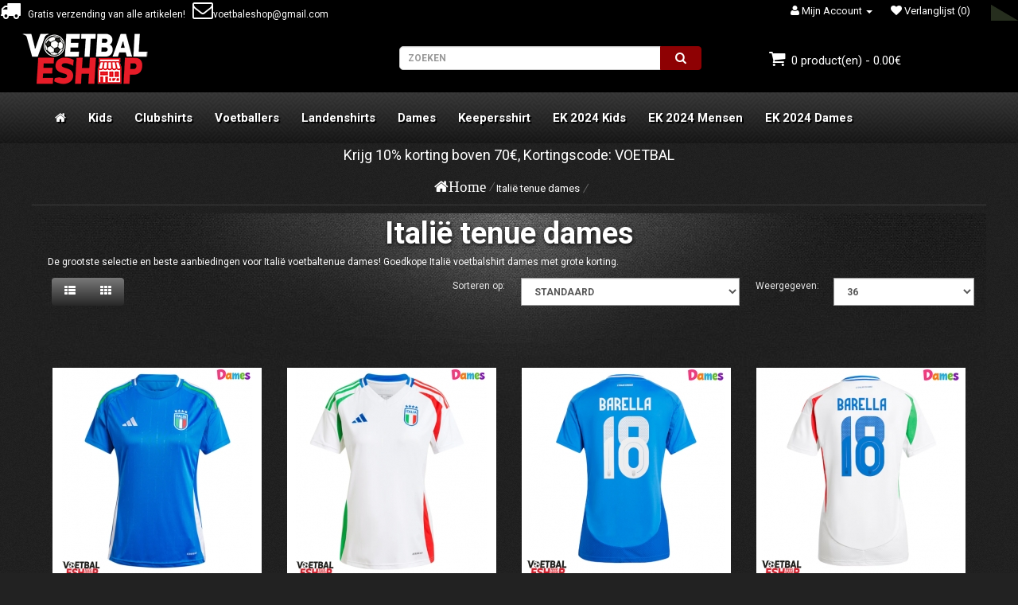

--- FILE ---
content_type: text/html; charset=utf-8
request_url: https://www.voetbaleshop.com/italie-tenue-dames
body_size: 15359
content:
<!DOCTYPE html>
<!--[if IE]><![endif]-->
<!--[if IE 8 ]><html dir="ltr" lang="nl" class="ie8"><![endif]-->
<!--[if IE 9 ]><html dir="ltr" lang="nl" class="ie9"><![endif]-->
<!--[if (gt IE 9)|!(IE)]><!-->
<html dir="ltr" lang="nl">
<!--<![endif]-->
<head>
<meta charset="UTF-8" />
<meta name="viewport" content="width=device-width, initial-scale=1">
<title>Goedkope Italië tenue dames, Italië shirt dames</title>
<base href="https://www.voetbaleshop.com/" />
<meta name="description" content="De grootste selectie en beste aanbiedingen voor Italië voetbaltenue dames! Goedkope Italië voetbalshirt dames met grote korting." />
<meta http-equiv="X-UA-Compatible" content="IE=edge">
<meta property="og:title" content="Goedkope Italië tenue dames, Italië shirt dames" />
<meta property="og:description" content="De grootste selectie en beste aanbiedingen voor Italië voetbaltenue dames! Goedkope Italië voetbalshirt dames met grote korting." /><meta property="og:locale" content="nl" />
<meta property="og:type" content="website" />
<meta property="og:image" content="https://www.voetbaleshop.com/photo/logo/logo.png">
<meta property="og:image:secure_url" content="https://www.voetbaleshop.com/photo/logo/logo.png">
<meta property="twitter:image" content="https://www.voetbaleshop.com/photo/logo/logo.png">
<meta property="twitter:image:alt" content="Goedkope Italië tenue dames, Italië shirt dames">
<meta property="og:site_name" content="Voetbaleshop.com" />
<meta property="og:url" content="https://www.voetbaleshop.com/italie-tenue-dames" />
<link href="https://www.voetbaleshop.com/photo/logo/ico.png" rel="icon" />
<link href="https://www.voetbaleshop.com/italie-tenue-dames" rel="canonical" />
<script src="https://www.voetbaleshop.com/js/jquery/jquery-2.1.1.min.js" type="text/javascript"></script>
<link href="https://www.voetbaleshop.com/js/bootstrap/css/bootstrap.min.css" rel="stylesheet" media="screen" />
<script src="https://www.voetbaleshop.com/js/bootstrap/js/bootstrap.min.js" type="text/javascript"></script>
<link href="https://www.voetbaleshop.com/js/font-awesome/css/font-awesome.min.css" rel="stylesheet" type="text/css" />
<link href="//fonts.googleapis.com/css?family=Open+Sans:400,400i,300,700" rel="stylesheet" type="text/css" />
<link href="//fonts.googleapis.com/css?family=Roboto:400,600i,100,700" rel="stylesheet" type="text/css" />
<link href="https://www.voetbaleshop.com/css/css.css" rel="stylesheet">
<link href="js/jquery/magnific/magnific-popup.css" type="text/css" rel="stylesheet" media="screen" />
<link href="js/jquery/datetimepicker/bootstrap-datetimepicker.min.css" type="text/css" rel="stylesheet" media="screen" />
<script src="https://www.voetbaleshop.com/js/common.js" type="text/javascript"></script>
<script src="js/jquery/magnific/jquery.magnific-popup.min.js" type="text/javascript"></script>
<script src="js/jquery/datetimepicker/moment.js" type="text/javascript"></script>
<script src="js/jquery/datetimepicker/bootstrap-datetimepicker.min.js" type="text/javascript"></script>
<link href="https://www.voetbaleshop.com/css/size.css" rel="stylesheet">
			<script type="text/javascript">
				 $(document).ready(function () {
					$('.btn-number').click(function(e){
						e.preventDefault();
						
						fieldName = $(this).attr('data-field');
						type      = $(this).attr('data-type');
						var input = $("#"+fieldName);
						var currentVal = parseInt(input.val());
						if (!isNaN(currentVal)) {
							if(type == 'minus') {            
								if(currentVal > 1) {
									input.val(currentVal - 1).change();
								} 
							} else if(type == 'plus') {
								if(currentVal) {
									input.val(currentVal + 1).change();
								}
							}
						} else {
							input.val(0);
						}
					});
				});
			</script>
</head>
<body class="product-category-145 layout-fullwidth">

<header>

<div id="header-top">

<i class="icon free-shopping"></i>&nbsp&nbsp Gratis verzending van alle artikelen! &nbsp&nbsp<a href="mailto:voetbaleshop@gmail.com"><i class="icon  em-icon"></i>voetbaleshop@gmail.com</a>



    
    <div id="top-links" class="nav pull-right">
      <ul class="list-inline">
                
            <li class="dropdown"><a rel="nofollow" href="https://www.voetbaleshop.com/my-account" title="Mijn Account" class="dropdown-toggle" data-toggle="dropdown"><i class="icon fa-user"></i> <span class="hidden-xs hidden-sm hidden-md">Mijn Account</span> <span class="caret"></span></a>
			<ul class="dropdown-menu dropdown-menu-right">				
                        <li class="toplink"><a rel="nofollow" href="https://www.voetbaleshop.com/create-account">Registreren</a></li>
            <li class="toplink"><a rel="nofollow" href="https://www.voetbaleshop.com/login">Inloggen</a></li>
                     
             </ul>
			 </li>
        <li><a rel="nofollow" href="https://www.voetbaleshop.com/wishlist" id="wishlist-total" title="Verlanglijst (0)"><i class="icon fa-heart-cart fa-heart"></i> <span class="hidden-xs hidden-sm hidden-md">Verlanglijst (0)</span></a></li>
        
         </ul>
    </div>
	    
</div>

<div id="header-center">
    
      <div class="col-sm-4">
        <div id="logo">
                    <a href="https://www.voetbaleshop.com/"><img src="https://www.voetbaleshop.com/photo/logo/logo.png" title="Voetbaleshop.com" alt="Voetbaleshop.com" class="img-responsive" /></a>
                  </div>
      </div>
      <div class="col-sm-5"><div id="search" class="input-group">
  <input type="text" name="search" value="" placeholder="Zoeken" class="form-control input-lg input-search" />
  <span class="input-group-btn">
    <button type="button" class="btn btn-default btn-lg default_search"><i class="icon fa-search fa-searchs"></i></button>
  </span>
</div>      </div>
      <div class="col-sm-3"><div id="cart" class="btn-group btn-block">
  <button type="button" data-toggle="dropdown" data-loading-text="Laden..." class="btn btn-inverse btn-block btn-lg dropdown-toggle header-cart"><i class="icon fa-shopping-cart fa-shopping-carts"></i> <span id="cart-total">0 product(en) - 0.00€</span></button>
  <ul class="dropdown-menu pull-right">
        <li>
      <p class="text-center">U heeft nog geen producten in uw winkelwagen.</p>
    </li>
      </ul>
</div>
</div>
    
</div>


  <nav id="menu" class="navbar">
<div class="content-wrap-top-padding">
    <div class="navbar-header"><span id="category" class="visible-xs">categorie&euml;n</span>
      <button type="button" class="btn btn-navbar navbar-toggle" data-toggle="collapse" data-target=".navbar-ex1-collapse"><i class="icon fa-bars"></i></button>
    </div>
    <div class="collapse navbar-collapse navbar-ex1-collapse">
	 
      <ul class="nav navbar-nav">
	  <li><a href="https://www.voetbaleshop.com/"><i class="fa fa-home"></i></a></li>
                        <li class="dropdown"><a href="https://www.voetbaleshop.com/voetbalshirts-kids" class="dropdown-toggle">Kids</a>
          <div class="dropdown-menu">
		  
            <div class="dropdown-inner">
                            <ul class="list-unstyled">
                                										                    	<li><a href="https://www.voetbaleshop.com/real-madrid-tenue-kids" title="Real Madrid tenue kids"><img src="https://www.voetbaleshop.com/photo/Thumbnails3099030/Real_Madrid_tenue_kids.png"/><span>Real Madrid tenue kids</span></a></li>
                  	                                										                    	<li><a href="https://www.voetbaleshop.com/barcelona-tenue-kids" title="Barcelona tenue kids"><img src="https://www.voetbaleshop.com/photo/Thumbnails3099030/Barcelona_tenue_kids.png"/><span>Barcelona tenue kids</span></a></li>
                  	                                										                    	<li><a href="https://www.voetbaleshop.com/manchester-united-tenue-kids" title="Manchester United tenue kids"><img src="https://www.voetbaleshop.com/photo/Thumbnails3099030/Manchester_United_tenue_kids.png"/><span>Manchester United tenue kids</span></a></li>
                  	                                										                    	<li><a href="https://www.voetbaleshop.com/arsenal-tenue-kids" title="Arsenal tenue kids"><img src="https://www.voetbaleshop.com/photo/Thumbnails3099030/Arsenal_tenue_kids.png"/><span>Arsenal tenue kids</span></a></li>
                  	                                										                    	<li><a href="https://www.voetbaleshop.com/liverpool-tenue-kids" title="Liverpool tenue kids"><img src="https://www.voetbaleshop.com/photo/Thumbnails3099030/Liverpool_tenue_kids.png"/><span>Liverpool tenue kids</span></a></li>
                  	                                										                    	<li><a href="https://www.voetbaleshop.com/juventus-tenue-kids" title="Juventus tenue kids"><img src="https://www.voetbaleshop.com/photo/Thumbnails3099030/Juventus_tenue_kids.png"/><span>Juventus tenue kids</span></a></li>
                  	                                										                    	<li><a href="https://www.voetbaleshop.com/psg-tenue-kids" title="Paris Saint-Germain tenue kids"><img src="https://www.voetbaleshop.com/photo/Thumbnails3099030/Paris_Saint-Germain_tenue_kids.png"/><span>Paris Saint-Germain tenue kids</span></a></li>
                  	                                										                    	<li><a href="https://www.voetbaleshop.com/dortmund-tenue-kids" title="Borussia Dortmund tenue kids"><img src="https://www.voetbaleshop.com/photo/Thumbnails3099030/Borussia_Dortmund_tenue_kids.png"/><span>Borussia Dortmund tenue kids</span></a></li>
                  	                                										                    	<li><a href="https://www.voetbaleshop.com/bayern-munchen-tenue-kids" title="Bayern Munich tenue kids"><img src="https://www.voetbaleshop.com/photo/Thumbnails3099030/Bayern_Munich_tenue_kids.png"/><span>Bayern Munich tenue kids</span></a></li>
                  	                                										                    	<li><a href="https://www.voetbaleshop.com/atletico-madrid-tenue-kids" title="Atletico Madrid tenue kids"><img src="https://www.voetbaleshop.com/photo/Thumbnails3099030/Atletico_Madrid_tenue_kids.png"/><span>Atletico Madrid tenue kids</span></a></li>
                  	                                										                    	<li><a href="https://www.voetbaleshop.com/chelsea-tenue-kids" title="Chelsea tenue kids"><img src="https://www.voetbaleshop.com/photo/Thumbnails3099030/Chelsea_tenue_kids.png"/><span>Chelsea tenue kids</span></a></li>
                  	                                										                    	<li><a href="https://www.voetbaleshop.com/manchester-city-tenue-kids" title="Manchester City tenue kids"><img src="https://www.voetbaleshop.com/photo/Thumbnails3099030/Manchester_City_tenue_kids.png"/><span>Manchester City tenue kids</span></a></li>
                  	                              </ul>
                            <ul class="list-unstyled">
                                										                    	<li><a href="https://www.voetbaleshop.com/tottenham-hotspur-tenue-kids" title="Tottenham Hotspur tenue kids"><img src="https://www.voetbaleshop.com/photo/Thumbnails3099030/Tottenham_Hotspur_tenue_kids.png"/><span>Tottenham Hotspur tenue kids</span></a></li>
                  	                                										                    	<li><a href="https://www.voetbaleshop.com/ac-milan-tenue-kids" title="AC Milan tenue kids"><img src="https://www.voetbaleshop.com/photo/Thumbnails3099030/AC_Milan_tenue_kids.png"/><span>AC Milan tenue kids</span></a></li>
                  	                                										                    	<li><a href="https://www.voetbaleshop.com/inter-milan-tenue-kids" title="Inter Milan tenue kids"><img src="https://www.voetbaleshop.com/photo/Thumbnails3099030/Inter_Milan_tenue_kids.png"/><span>Inter Milan tenue kids</span></a></li>
                  	                                										                    	<li><a href="https://www.voetbaleshop.com/as-roma-tenue-kids" title="As Roma tenue kids"><img src="https://www.voetbaleshop.com/photo/Thumbnails3099030/As_Roma_tenue_kids.png"/><span>As Roma tenue kids</span></a></li>
                  	                                										                    	<li><a href="https://www.voetbaleshop.com/ajax-tenue-kids" title="Ajax tenue kids"><img src="https://www.voetbaleshop.com/photo/Thumbnails3099030/Ajax_tenue_kids.png"/><span>Ajax tenue kids</span></a></li>
                  	                                										                    	<li><a href="https://www.voetbaleshop.com/al-hilal-tenue-kids" title="Al-Hilal tenue kids"><img src="https://www.voetbaleshop.com/photo/Thumbnails3099030/Al-Hilal_tenue_kids.png"/><span>Al-Hilal tenue kids</span></a></li>
                  	                                										                    	<li><a href="https://www.voetbaleshop.com/al-nassr-tenue-kids" title="Al-Nassr tenue kids"><img src="https://www.voetbaleshop.com/photo/Thumbnails3099030/Al-Nassr_tenue_kids.png"/><span>Al-Nassr tenue kids</span></a></li>
                  	                                										                    	<li><a href="https://www.voetbaleshop.com/aston-villa-tenue-kids" title="Aston Villa tenue kids"><img src="https://www.voetbaleshop.com/photo/Thumbnails3099030/Aston_Villa_tenue_kids.jpg"/><span>Aston Villa tenue kids</span></a></li>
                  	                                										                    	<li><a href="https://www.voetbaleshop.com/athletic-bilbao-tenue-kids" title="Athletic Bilbao tenue kids"><img src="https://www.voetbaleshop.com/photo/Thumbnails3099030/Athletic_Bilbao_tenue_kids.png"/><span>Athletic Bilbao tenue kids</span></a></li>
                  	                                										                    	<li><a href="https://www.voetbaleshop.com/benfica-tenue-kids" title="Benfica tenue kids"><img src="https://www.voetbaleshop.com/photo/Thumbnails3099030/Benfica_tenue_kids.jpg"/><span>Benfica tenue kids</span></a></li>
                  	                                										                    	<li><a href="https://www.voetbaleshop.com/celtic-tenue-kids" title="Celtic tenue kids"><img src="https://www.voetbaleshop.com/photo/Thumbnails3099030/Celtic_tenue_kids.jpg"/><span>Celtic tenue kids</span></a></li>
                  	                                										                    	<li><a href="https://www.voetbaleshop.com/everton-tenue-kids" title="Everton tenue kids"><img src="https://www.voetbaleshop.com/photo/Thumbnails3099030/Everton_tenue_kids.png"/><span>Everton tenue kids</span></a></li>
                  	                              </ul>
                            <ul class="list-unstyled">
                                										                    	<li><a href="https://www.voetbaleshop.com/inter-miami-tenue-kids" title="Inter Miami tenue kids"><img src="https://www.voetbaleshop.com/photo/Thumbnails3099030/Inter_Miami_tenue_kids.png"/><span>Inter Miami tenue kids</span></a></li>
                  	                                										                    	<li><a href="https://www.voetbaleshop.com/newcastle-united-tenue-kids" title="Newcastle United tenue kids"><img src="https://www.voetbaleshop.com/photo/Thumbnails3099030/Newcastle_United_tenue_kids.jpg"/><span>Newcastle United tenue kids</span></a></li>
                  	                                										                    	<li><a href="https://www.voetbaleshop.com/porto-tenue-kids" title="Porto tenue kids"><img src="https://www.voetbaleshop.com/photo/Thumbnails3099030/Porto_tenue_kids.jpg"/><span>Porto tenue kids</span></a></li>
                  	                                										                    	<li><a href="https://www.voetbaleshop.com/real-betis-tenue-kids" title="Real Betis tenue kids"><img src="https://www.voetbaleshop.com/photo/Thumbnails3099030/Real_Betis_tenue_kids.jpg"/><span>Real Betis tenue kids</span></a></li>
                  	                                										                    	<li><a href="https://www.voetbaleshop.com/sporting-cp-tenue-kids" title="Sporting CP tenue kids"><img src="https://www.voetbaleshop.com/photo/Thumbnails3099030/Sporting_CP_tenue_kids.jpg"/><span>Sporting CP tenue kids</span></a></li>
                  	                                										                    	<li><a href="https://www.voetbaleshop.com/wolves-tenue-kids" title="Wolves tenue kids"><img src="https://www.voetbaleshop.com/photo/Thumbnails3099030/Wolves_tenue_kids.jpg"/><span>Wolves tenue kids</span></a></li>
                  	                                										                    	<li><a href="https://www.voetbaleshop.com/portugal-tenue-kids" title="Portugal tenue kids"><img src="https://www.voetbaleshop.com/photo/Thumbnails3099030/Portugal_tenue_kids.png"/><span>Portugal tenue kids</span></a></li>
                  	                                										                    	<li><a href="https://www.voetbaleshop.com/argentinie-tenue-kids" title="Argentinië tenue kids"><img src="https://www.voetbaleshop.com/photo/Thumbnails3099030/Argentinië_tenue_kids.png"/><span>Argentinië tenue kids</span></a></li>
                  	                                										                    	<li><a href="https://www.voetbaleshop.com/brazilie-tenue-kids" title="Brazilië tenue kids"><img src="https://www.voetbaleshop.com/photo/Thumbnails3099030/Brazilië_tenue_kids.png"/><span>Brazilië tenue kids</span></a></li>
                  	                                										                    	<li><a href="https://www.voetbaleshop.com/zweden-tenue-kids" title="Zweden tenue kids"><img src="https://www.voetbaleshop.com/photo/Thumbnails3099030/Zweden_tenue_kids.png"/><span>Zweden tenue kids</span></a></li>
                  	                                										                    	<li><a href="https://www.voetbaleshop.com/chili-tenue-kids" title="Chili tenue kids"><img src="https://www.voetbaleshop.com/photo/Thumbnails3099030/Chili_tenue_kids.png"/><span>Chili tenue kids</span></a></li>
                  	                                										                    	<li><a href="https://www.voetbaleshop.com/frankrijk-tenue-kids" title="Frankrijk tenue kids"><img src="https://www.voetbaleshop.com/photo/Thumbnails3099030/Frankrijk_tenue_kids.png"/><span>Frankrijk tenue kids</span></a></li>
                  	                              </ul>
                            <ul class="list-unstyled">
                                										                    	<li><a href="https://www.voetbaleshop.com/duitsland-tenue-kids" title="Duitsland tenue kids"><img src="https://www.voetbaleshop.com/photo/Thumbnails3099030/Duitsland_tenue_kids.png"/><span>Duitsland tenue kids</span></a></li>
                  	                                										                    	<li><a href="https://www.voetbaleshop.com/engeland-tenue-kids" title="Engeland tenue kids"><img src="https://www.voetbaleshop.com/photo/Thumbnails3099030/Engeland_tenue_kids.png"/><span>Engeland tenue kids</span></a></li>
                  	                                										                    	<li><a href="https://www.voetbaleshop.com/italie-tenue-kids" title="Italië tenue kids"><img src="https://www.voetbaleshop.com/photo/Thumbnails3099030/Italië_tenue_kids.png"/><span>Italië tenue kids</span></a></li>
                  	                                										                    	<li><a href="https://www.voetbaleshop.com/belgie-tenue-kids" title="België tenue kids"><img src="https://www.voetbaleshop.com/photo/Thumbnails3099030/België_tenue_kids.png"/><span>België tenue kids</span></a></li>
                  	                                										                    	<li><a href="https://www.voetbaleshop.com/nederland-tenue-kids" title="Nederland tenue kids"><img src="https://www.voetbaleshop.com/photo/Thumbnails3099030/Nederland_tenue_kids.png"/><span>Nederland tenue kids</span></a></li>
                  	                                										                    	<li><a href="https://www.voetbaleshop.com/spanje-tenue-kids" title="Spanje tenue kids"><img src="https://www.voetbaleshop.com/photo/Thumbnails3099030/Spanje_tenue_kids.png"/><span>Spanje tenue kids</span></a></li>
                  	                                										                    	<li><a href="https://www.voetbaleshop.com/colombia-tenue-kids" title="Colombia tenue kids"><img src="https://www.voetbaleshop.com/photo/Thumbnails3099030/Colombia_tenue_kids.png"/><span>Colombia tenue kids</span></a></li>
                  	                                										                    	<li><a href="https://www.voetbaleshop.com/kroatie-tenue-kids" title="Kroatië tenue kids"><img src="https://www.voetbaleshop.com/photo/Thumbnails3099030/Kroatië_tenue_kids.png"/><span>Kroatië tenue kids</span></a></li>
                  	                                										                    	<li><a href="https://www.voetbaleshop.com/ijsland-tenue-kids" title="Ijsland tenue kids"><img src="https://www.voetbaleshop.com/photo/Thumbnails3099030/Ijsland_tenue_kids.png"/><span>Ijsland tenue kids</span></a></li>
                  	                                										                    	<li><a href="https://www.voetbaleshop.com/mexico-tenue-kids" title="Mexico tenue kids"><img src="https://www.voetbaleshop.com/photo/Thumbnails3099030/Mexico_tenue_kids.png"/><span>Mexico tenue kids</span></a></li>
                  	                                										                    	<li><a href="https://www.voetbaleshop.com/rusland-tenue-kids" title="Rusland tenue kids"><img src="https://www.voetbaleshop.com/photo/Thumbnails3099030/Rusland_tenue_kids.png"/><span>Rusland tenue kids</span></a></li>
                  	                                										                    	<li><a href="https://www.voetbaleshop.com/verenigde-staten-tenue-kids" title="Verenigde Staten tenue kids"><img src="https://www.voetbaleshop.com/photo/Thumbnails3099030/Verenigde_Staten_tenue_kids.png"/><span>Verenigde Staten tenue kids</span></a></li>
                  	                              </ul>
                          </div>
             </div>
        </li>
                                <li class="dropdown"><a href="https://www.voetbaleshop.com/clubshirts" class="dropdown-toggle">Clubshirts</a>
          <div class="dropdown-menu">
		  
            <div class="dropdown-inner">
                            <ul class="list-unstyled">
                                										                    	<li><a href="https://www.voetbaleshop.com/bayern-munchen-shirt-kopen" title="Bayern Munich"><img src="https://www.voetbaleshop.com/photo/Thumbnails3099030/Bayern_Munich.png"/><span>Bayern Munich</span></a></li>
                  	                                										                    	<li><a href="https://www.voetbaleshop.com/juventus-shirt-kopen" title="Juventus"><img src="https://www.voetbaleshop.com/photo/Thumbnails3099030/Juventus.png"/><span>Juventus</span></a></li>
                  	                                										                    	<li><a href="https://www.voetbaleshop.com/manchester-united-shirt-kopen" title="Manchester United"><img src="https://www.voetbaleshop.com/photo/Thumbnails3099030/Manchester_United.png"/><span>Manchester United</span></a></li>
                  	                                										                    	<li><a href="https://www.voetbaleshop.com/psg-shirt-kopen" title="Paris Saint-Germain"><img src="https://www.voetbaleshop.com/photo/Thumbnails3099030/Paris_Saint-Germain.png"/><span>Paris Saint-Germain</span></a></li>
                  	                                										                    	<li><a href="https://www.voetbaleshop.com/real-madrid-shirt-kopen" title="Real Madrid"><img src="https://www.voetbaleshop.com/photo/Thumbnails3099030/Real_Madrid.png"/><span>Real Madrid</span></a></li>
                  	                                										                    	<li><a href="https://www.voetbaleshop.com/ac-milan-shirt-kopen" title="AC Milan"><img src="https://www.voetbaleshop.com/photo/Thumbnails3099030/AC_Milan.png"/><span>AC Milan</span></a></li>
                  	                                										                    	<li><a href="https://www.voetbaleshop.com/arsenal-shirt-kopen" title="Arsenal"><img src="https://www.voetbaleshop.com/photo/Thumbnails3099030/Arsenal.png"/><span>Arsenal</span></a></li>
                  	                                										                    	<li><a href="https://www.voetbaleshop.com/as-monaco-shirt-kopen" title="AS Monaco"><img src="https://www.voetbaleshop.com/photo/Thumbnails3099030/AS_Monaco.png"/><span>AS Monaco</span></a></li>
                  	                                										                    	<li><a href="https://www.voetbaleshop.com/barcelona-shirt-kopen" title="Barcelona"><img src="https://www.voetbaleshop.com/photo/Thumbnails3099030/Barcelona.png"/><span>Barcelona</span></a></li>
                  	                                										                    	<li><a href="https://www.voetbaleshop.com/dortmund-shirt-kopen" title="Borussia Dortmund"><img src="https://www.voetbaleshop.com/photo/Thumbnails3099030/Borussia_Dortmund.png"/><span>Borussia Dortmund</span></a></li>
                  	                                										                    	<li><a href="https://www.voetbaleshop.com/al-hilal-shirt-kopen" title="Al-Hilal"><img src="https://www.voetbaleshop.com/photo/Thumbnails3099030/Al-Hilal.png"/><span>Al-Hilal</span></a></li>
                  	                              </ul>
                            <ul class="list-unstyled">
                                										                    	<li><a href="https://www.voetbaleshop.com/atletico-madrid-shirt-kopen" title="Atletico Madrid"><img src="https://www.voetbaleshop.com/photo/Thumbnails3099030/Atletico_Madrid.png"/><span>Atletico Madrid</span></a></li>
                  	                                										                    	<li><a href="https://www.voetbaleshop.com/inter-milan-shirt-kopen" title="Inter Milan"><img src="https://www.voetbaleshop.com/photo/Thumbnails3099030/Inter_Milan.png"/><span>Inter Milan</span></a></li>
                  	                                										                    	<li><a href="https://www.voetbaleshop.com/liverpool-shirt-kopen" title="Liverpool"><img src="https://www.voetbaleshop.com/photo/Thumbnails3099030/Liverpool.png"/><span>Liverpool</span></a></li>
                  	                                										                    	<li><a href="https://www.voetbaleshop.com/as-roma-shirt-kopen" title="As Roma"><img src="https://www.voetbaleshop.com/photo/Thumbnails3099030/As_Roma.png"/><span>As Roma</span></a></li>
                  	                                										                    	<li><a href="https://www.voetbaleshop.com/athletic-bilbao-shirt-kopen" title="Athletic Bilbao"><img src="https://www.voetbaleshop.com/photo/Thumbnails3099030/Athletic_Bilbao.png"/><span>Athletic Bilbao</span></a></li>
                  	                                										                    	<li><a href="https://www.voetbaleshop.com/inter-miami-shirt-kopen" title="Inter Miami"><img src="https://www.voetbaleshop.com/photo/Thumbnails3099030/Inter_Miami.png"/><span>Inter Miami</span></a></li>
                  	                                										                    	<li><a href="https://www.voetbaleshop.com/manchester-city-shirt-kopen" title="Manchester City"><img src="https://www.voetbaleshop.com/photo/Thumbnails3099030/Manchester_City.png"/><span>Manchester City</span></a></li>
                  	                                										                    	<li><a href="https://www.voetbaleshop.com/chelsea-shirt-kopen" title="Chelsea"><img src="https://www.voetbaleshop.com/photo/Thumbnails3099030/Chelsea.png"/><span>Chelsea</span></a></li>
                  	                                										                    	<li><a href="https://www.voetbaleshop.com/ssc-napoli-shirt-kopen" title="SSC Napoli"><img src="https://www.voetbaleshop.com/photo/Thumbnails3099030/SSC_Napoli.png"/><span>SSC Napoli</span></a></li>
                  	                                										                    	<li><a href="https://www.voetbaleshop.com/tottenham-hotspur-shirt-kopen" title="Tottenham Hotspur"><img src="https://www.voetbaleshop.com/photo/Thumbnails3099030/Tottenham_Hotspur.png"/><span>Tottenham Hotspur</span></a></li>
                  	                                										                    	<li><a href="https://www.voetbaleshop.com/everton-shirt-kopen" title="Everton"><img src="https://www.voetbaleshop.com/photo/Thumbnails3099030/Everton.png"/><span>Everton</span></a></li>
                  	                              </ul>
                            <ul class="list-unstyled">
                                										                    	<li><a href="https://www.voetbaleshop.com/west-ham-united-shirt-kopen" title="West Ham United"><img src="https://www.voetbaleshop.com/photo/Thumbnails3099030/West_Ham_United.png"/><span>West Ham United</span></a></li>
                  	                                										                    	<li><a href="https://www.voetbaleshop.com/valencia" title="Valencia"><img src="https://www.voetbaleshop.com/photo/Thumbnails3099030/Valencia.png"/><span>Valencia</span></a></li>
                  	                                										                    	<li><a href="https://www.voetbaleshop.com/ajax" title="Ajax"><img src="https://www.voetbaleshop.com/photo/Thumbnails3099030/Ajax.png"/><span>Ajax</span></a></li>
                  	                                										                    	<li><a href="https://www.voetbaleshop.com/al-nassr" title="Al-Nassr"><img src="https://www.voetbaleshop.com/photo/Thumbnails3099030/Al-Nassr.png"/><span>Al-Nassr</span></a></li>
                  	                                										                    	<li><a href="https://www.voetbaleshop.com/lazio" title="Lazio"><img src="https://www.voetbaleshop.com/photo/Thumbnails3099030/Lazio.png"/><span>Lazio</span></a></li>
                  	                                										                    	<li><a href="https://www.voetbaleshop.com/psv-eindhoven" title="PSV Eindhoven"><img src="https://www.voetbaleshop.com/photo/Thumbnails3099030/PSV_Eindhoven.png"/><span>PSV Eindhoven</span></a></li>
                  	                                										                    	<li><a href="https://www.voetbaleshop.com/feyenoord" title="Feyenoord"><img src="https://www.voetbaleshop.com/photo/Thumbnails3099030/Feyenoord.png"/><span>Feyenoord</span></a></li>
                  	                                										                    	<li><a href="https://www.voetbaleshop.com/rb-leipzig" title="RB Leipzig"><img src="https://www.voetbaleshop.com/photo/Thumbnails3099030/RB_Leipzig.png"/><span>RB Leipzig</span></a></li>
                  	                                										                    	<li><a href="https://www.voetbaleshop.com/atalanta" title="Atalanta"><img src="https://www.voetbaleshop.com/photo/Thumbnails3099030/Atalanta.png"/><span>Atalanta</span></a></li>
                  	                                										                    	<li><a href="https://www.voetbaleshop.com/lille-osc" title="Lille OSC"><img src="https://www.voetbaleshop.com/photo/Thumbnails3099030/Lille_OSC.png"/><span>Lille OSC</span></a></li>
                  	                                										                    	<li><a href="https://www.voetbaleshop.com/real-betis" title="Real Betis"><img src="https://www.voetbaleshop.com/photo/Thumbnails3099030/Real_Betis.jpg"/><span>Real Betis</span></a></li>
                  	                              </ul>
                            <ul class="list-unstyled">
                                										                    	<li><a href="https://www.voetbaleshop.com/aston-villa" title="Aston Villa"><img src="https://www.voetbaleshop.com/photo/Thumbnails3099030/Aston_Villa.jpg"/><span>Aston Villa</span></a></li>
                  	                                										                    	<li><a href="https://www.voetbaleshop.com/wolves" title="Wolves"><img src="https://www.voetbaleshop.com/photo/Thumbnails3099030/Wolves.jpg"/><span>Wolves</span></a></li>
                  	                                										                    	<li><a href="https://www.voetbaleshop.com/newcastle-united" title="Newcastle United"><img src="https://www.voetbaleshop.com/photo/Thumbnails3099030/Newcastle_United.jpg"/><span>Newcastle United</span></a></li>
                  	                                										                    	<li><a href="https://www.voetbaleshop.com/celtic" title="Celtic"><img src="https://www.voetbaleshop.com/photo/Thumbnails3099030/Celtic.jpg"/><span>Celtic</span></a></li>
                  	                                										                    	<li><a href="https://www.voetbaleshop.com/benfica" title="Benfica"><img src="https://www.voetbaleshop.com/photo/Thumbnails3099030/Benfica.jpg"/><span>Benfica</span></a></li>
                  	                                										                    	<li><a href="https://www.voetbaleshop.com/porto" title="Porto"><img src="https://www.voetbaleshop.com/photo/Thumbnails3099030/Porto.jpg"/><span>Porto</span></a></li>
                  	                                										                    	<li><a href="https://www.voetbaleshop.com/sporting-cp" title="Sporting CP"><img src="https://www.voetbaleshop.com/photo/Thumbnails3099030/Sporting_CP.jpg"/><span>Sporting CP</span></a></li>
                  	                                										                    	<li><a href="https://www.voetbaleshop.com/brighton" title="Brighton"><img src="https://www.voetbaleshop.com/photo/Thumbnails3099030/Brighton.png"/><span>Brighton</span></a></li>
                  	                                										                    	<li><a href="https://www.voetbaleshop.com/crystal-palace" title="Crystal Palace"><img src="https://www.voetbaleshop.com/photo/Thumbnails3099030/Crystal_Palace.png"/><span>Crystal Palace</span></a></li>
                  	                                										                    	<li><a href="https://www.voetbaleshop.com/bayer-leverkusen" title="Bayer Leverkusen"><img src="https://www.voetbaleshop.com/photo/Thumbnails3099030/Bayer_Leverkusen.png"/><span>Bayer Leverkusen</span></a></li>
                  	                                										                    	<li><a href="https://www.voetbaleshop.com/real-sociedad" title="Real Sociedad"><img src="https://www.voetbaleshop.com/photo/Thumbnails3099030/Real_Sociedad.png"/><span>Real Sociedad</span></a></li>
                  	                              </ul>
                          </div>
             </div>
        </li>
                                <li class="dropdown"><a href="https://www.voetbaleshop.com/spelersshirts" class="dropdown-toggle">Voetballers</a>
          <div class="dropdown-menu">
		  
            <div class="dropdown-inner">
                            <ul class="list-unstyled">
                                										                    	<li><a href="https://www.voetbaleshop.com/mohamed-salah" title="Mohamed Salah"><img src="https://www.voetbaleshop.com/photo/Thumbnails3099030/Mohamed_Salah.jpg"/><span>Mohamed Salah</span></a></li>
                  	                                										                    	<li><a href="https://www.voetbaleshop.com/cristiano-ronaldo-shirt-kopen" title="Cristiano Ronaldo"><img src="https://www.voetbaleshop.com/photo/Thumbnails3099030/Cristiano_Ronaldo.jpg"/><span>Cristiano Ronaldo</span></a></li>
                  	                                										                    	<li><a href="https://www.voetbaleshop.com/lionel-messi-shirt-kopen" title="Lionel Messi"><img src="https://www.voetbaleshop.com/photo/Thumbnails3099030/Lionel_Messi.jpg"/><span>Lionel Messi</span></a></li>
                  	                                										                    	<li><a href="https://www.voetbaleshop.com/paulo-dybala-shirt-kopen" title="Paulo Dybala"><img src="https://www.voetbaleshop.com/photo/Thumbnails3099030/Paulo_Dybala.jpg"/><span>Paulo Dybala</span></a></li>
                  	                                										                    	<li><a href="https://www.voetbaleshop.com/paul-pogba-shirt-kopen" title="Paul Pogba"><img src="https://www.voetbaleshop.com/photo/Thumbnails3099030/Paul_Pogba.jpg"/><span>Paul Pogba</span></a></li>
                  	                                										                    	<li><a href="https://www.voetbaleshop.com/desire-doue-shirt-kopen" title="Desire Doue"><img src="https://www.voetbaleshop.com/photo/Thumbnails3099030/Desire_Doue.jpg"/><span>Desire Doue</span></a></li>
                  	                                										                    	<li><a href="https://www.voetbaleshop.com/alexander-isak" title="Alexander Isak"><img src="https://www.voetbaleshop.com/photo/Thumbnails3099030/Alexander_Isak.jpg"/><span>Alexander Isak</span></a></li>
                  	                                										                    	<li><a href="https://www.voetbaleshop.com/bukayo-saka" title="Bukayo Saka"><img src="https://www.voetbaleshop.com/photo/Thumbnails3099030/Bukayo_Saka.jpg"/><span>Bukayo Saka</span></a></li>
                  	                                										                    	<li><a href="https://www.voetbaleshop.com/dominik-szoboszlai" title="Dominik Szoboszlai"><img src="https://www.voetbaleshop.com/photo/Thumbnails3099030/Dominik_Szoboszlai.jpg"/><span>Dominik Szoboszlai</span></a></li>
                  	                                										                    	<li><a href="https://www.voetbaleshop.com/florian-wirtz" title="Florian Wirtz"><img src="https://www.voetbaleshop.com/photo/Thumbnails3099030/Florian_Wirtz.jpg"/><span>Florian Wirtz</span></a></li>
                  	                                										                    	<li><a href="https://www.voetbaleshop.com/gabriel-martinelli" title="Gabriel Martinelli"><img src="https://www.voetbaleshop.com/photo/Thumbnails3099030/Gabriel_Martinelli.jpg"/><span>Gabriel Martinelli</span></a></li>
                  	                                										                    	<li><a href="https://www.voetbaleshop.com/jamal-musiala" title="Jamal Musiala"><img src="https://www.voetbaleshop.com/photo/Thumbnails3099030/Jamal_Musiala.jpg"/><span>Jamal Musiala</span></a></li>
                  	                                										                    	<li><a href="https://www.voetbaleshop.com/lamine-yamal-shirt-kopen" title="Lamine Yamal"><img src="https://www.voetbaleshop.com/photo/Thumbnails3099030/Lamine_Yamal.jpg"/><span>Lamine Yamal</span></a></li>
                  	                                										                    	<li><a href="https://www.voetbaleshop.com/nico-williams" title="Nico Williams"><img src="https://www.voetbaleshop.com/photo/Thumbnails3099030/Nico_Williams.jpg"/><span>Nico Williams</span></a></li>
                  	                                										                    	<li><a href="https://www.voetbaleshop.com/paez-gavi" title="Paez Gavi"><img src="https://www.voetbaleshop.com/photo/Thumbnails3099030/Paez_Gavi.jpg"/><span>Paez Gavi</span></a></li>
                  	                                										                    	<li><a href="https://www.voetbaleshop.com/rodrygo-goes" title="Rodrygo Goes"><img src="https://www.voetbaleshop.com/photo/Thumbnails3099030/Rodrygo_Goes.jpg"/><span>Rodrygo Goes</span></a></li>
                  	                                										                    	<li><a href="https://www.voetbaleshop.com/robert-lewandowski-shirt-kopen" title="Robert Lewandowski"><img src="https://www.voetbaleshop.com/photo/Thumbnails3099030/Robert_Lewandowski.jpg"/><span>Robert Lewandowski</span></a></li>
                  	                                										                    	<li><a href="https://www.voetbaleshop.com/eduardo-camavinga" title="Eduardo Camavinga"><img src="https://www.voetbaleshop.com/photo/Thumbnails3099030/Eduardo_Camavinga.jpg"/><span>Eduardo Camavinga</span></a></li>
                  	                                										                    	<li><a href="https://www.voetbaleshop.com/julian-alvarez" title="Julian Alvarez"><img src="https://www.voetbaleshop.com/photo/Thumbnails3099030/Julian_Alvarez.jpg"/><span>Julian Alvarez</span></a></li>
                  	                                										                    	<li><a href="https://www.voetbaleshop.com/kylian-mbappe-shirt-kopen" title="Kylian Mbappe"><img src="https://www.voetbaleshop.com/photo/Thumbnails3099030/Kylian_Mbappe.jpg"/><span>Kylian Mbappe</span></a></li>
                  	                              </ul>
                            <ul class="list-unstyled">
                                										                    	<li><a href="https://www.voetbaleshop.com/william-saliba" title="William Saliba"><img src="https://www.voetbaleshop.com/photo/Thumbnails3099030/William_Saliba.jpg"/><span>William Saliba</span></a></li>
                  	                                										                    	<li><a href="https://www.voetbaleshop.com/xavi-simons" title="Xavi Simons"><img src="https://www.voetbaleshop.com/photo/Thumbnails3099030/Xavi_Simons.jpg"/><span>Xavi Simons</span></a></li>
                  	                                										                    	<li><a href="https://www.voetbaleshop.com/alexis-mac-allister" title="Alexis Mac Allister"><img src="https://www.voetbaleshop.com/photo/Thumbnails3099030/Alexis_Mac_Allister.jpg"/><span>Alexis Mac Allister</span></a></li>
                  	                                										                    	<li><a href="https://www.voetbaleshop.com/alexander-arnold" title="Alexander-Arnold"><img src="https://www.voetbaleshop.com/photo/Thumbnails3099030/Alexander-Arnold.jpg"/><span>Alexander-Arnold</span></a></li>
                  	                                										                    	<li><a href="https://www.voetbaleshop.com/bernardo-silva" title="Bernardo Silva"><img src="https://www.voetbaleshop.com/photo/Thumbnails3099030/Bernardo_Silva.jpg"/><span>Bernardo Silva</span></a></li>
                  	                                										                    	<li><a href="https://www.voetbaleshop.com/bruno-fernandes" title="Bruno Fernandes"><img src="https://www.voetbaleshop.com/photo/Thumbnails3099030/Bruno_Fernandes.jpg"/><span>Bruno Fernandes</span></a></li>
                  	                                										                    	<li><a href="https://www.voetbaleshop.com/erling-haaland" title="Erling Haaland"><img src="https://www.voetbaleshop.com/photo/Thumbnails3099030/Erling_Haaland.jpg"/><span>Erling Haaland</span></a></li>
                  	                                										                    	<li><a href="https://www.voetbaleshop.com/frenkie-de-jong" title="Frenkie de Jong"><img src="https://www.voetbaleshop.com/photo/Thumbnails3099030/Frenkie_de_Jong.jpg"/><span>Frenkie de Jong</span></a></li>
                  	                                										                    	<li><a href="https://www.voetbaleshop.com/kingsley-coman" title="Kingsley Coman"><img src="https://www.voetbaleshop.com/photo/Thumbnails3099030/Kingsley_Coman.jpg"/><span>Kingsley Coman</span></a></li>
                  	                                										                    	<li><a href="https://www.voetbaleshop.com/leroy-sane" title="Leroy Sane"><img src="https://www.voetbaleshop.com/photo/Thumbnails3099030/Leroy_Sane.jpg"/><span>Leroy Sane</span></a></li>
                  	                                										                    	<li><a href="https://www.voetbaleshop.com/marquinhos" title="Marquinhos"><img src="https://www.voetbaleshop.com/photo/Thumbnails3099030/Marquinhos.jpg"/><span>Marquinhos</span></a></li>
                  	                                										                    	<li><a href="https://www.voetbaleshop.com/matthijs-de-ligt" title="Matthijs de Ligt"><img src="https://www.voetbaleshop.com/photo/Thumbnails3099030/Matthijs_de_Ligt.jpg"/><span>Matthijs de Ligt</span></a></li>
                  	                                										                    	<li><a href="https://www.voetbaleshop.com/ousmane-dembele" title="Ousmane Dembele"><img src="https://www.voetbaleshop.com/photo/Thumbnails3099030/Ousmane_Dembele.jpg"/><span>Ousmane Dembele</span></a></li>
                  	                                										                    	<li><a href="https://www.voetbaleshop.com/achraf-hakimi" title="Achraf Hakimi"><img src="https://www.voetbaleshop.com/photo/Thumbnails3099030/Achraf_Hakimi.jpg"/><span>Achraf Hakimi</span></a></li>
                  	                                										                    	<li><a href="https://www.voetbaleshop.com/alphonso-davies" title="Alphonso Davies"><img src="https://www.voetbaleshop.com/photo/Thumbnails3099030/Alphonso_Davies.jpg"/><span>Alphonso Davies</span></a></li>
                  	                                										                    	<li><a href="https://www.voetbaleshop.com/darwin-nunez" title="Darwin Nunez"><img src="https://www.voetbaleshop.com/photo/Thumbnails3099030/Darwin_Nunez.jpg"/><span>Darwin Nunez</span></a></li>
                  	                                										                    	<li><a href="https://www.voetbaleshop.com/declan-rice" title="Declan Rice"><img src="https://www.voetbaleshop.com/photo/Thumbnails3099030/Declan_Rice.jpg"/><span>Declan Rice</span></a></li>
                  	                                										                    	<li><a href="https://www.voetbaleshop.com/dusan-vlahovic" title="Dusan Vlahovic"><img src="https://www.voetbaleshop.com/photo/Thumbnails3099030/Dusan_Vlahovic.jpg"/><span>Dusan Vlahovic</span></a></li>
                  	                                										                    	<li><a href="https://www.voetbaleshop.com/federico-valverde" title="Federico Valverde"><img src="https://www.voetbaleshop.com/photo/Thumbnails3099030/Federico_Valverde.jpg"/><span>Federico Valverde</span></a></li>
                  	                                										                    	<li><a href="https://www.voetbaleshop.com/gabriel-jesus" title="Gabriel Jesus"><img src="https://www.voetbaleshop.com/photo/Thumbnails3099030/Gabriel_Jesus.jpg"/><span>Gabriel Jesus</span></a></li>
                  	                              </ul>
                            <ul class="list-unstyled">
                                										                    	<li><a href="https://www.voetbaleshop.com/jack-grealish" title="Jack Grealish"><img src="https://www.voetbaleshop.com/photo/Thumbnails3099030/Jack_Grealish.jpg"/><span>Jack Grealish</span></a></li>
                  	                                										                    	<li><a href="https://www.voetbaleshop.com/joshua-kimmich" title="Joshua Kimmich"><img src="https://www.voetbaleshop.com/photo/Thumbnails3099030/Joshua_Kimmich.jpg"/><span>Joshua Kimmich</span></a></li>
                  	                                										                    	<li><a href="https://www.voetbaleshop.com/jude-bellingham" title="Jude Bellingham"><img src="https://www.voetbaleshop.com/photo/Thumbnails3099030/Jude_Bellingham.jpg"/><span>Jude Bellingham</span></a></li>
                  	                                										                    	<li><a href="https://www.voetbaleshop.com/kai-havertz" title="Kai Havertz"><img src="https://www.voetbaleshop.com/photo/Thumbnails3099030/Kai_Havertz.jpg"/><span>Kai Havertz</span></a></li>
                  	                                										                    	<li><a href="https://www.voetbaleshop.com/lautaro-martinez" title="Lautaro Martinez"><img src="https://www.voetbaleshop.com/photo/Thumbnails3099030/Lautaro_Martinez.jpg"/><span>Lautaro Martinez</span></a></li>
                  	                                										                    	<li><a href="https://www.voetbaleshop.com/martin-odegaard" title="Martin Odegaard"><img src="https://www.voetbaleshop.com/photo/Thumbnails3099030/Martin_Odegaard.jpg"/><span>Martin Odegaard</span></a></li>
                  	                                										                    	<li><a href="https://www.voetbaleshop.com/mason-greenwood" title="Mason Greenwood"><img src="https://www.voetbaleshop.com/photo/Thumbnails3099030/Mason_Greenwood.jpg"/><span>Mason Greenwood</span></a></li>
                  	                                										                    	<li><a href="https://www.voetbaleshop.com/phil-foden" title="Phil Foden"><img src="https://www.voetbaleshop.com/photo/Thumbnails3099030/Phil_Foden.jpg"/><span>Phil Foden</span></a></li>
                  	                                										                    	<li><a href="https://www.voetbaleshop.com/rafael-leao" title="Rafael Leao"><img src="https://www.voetbaleshop.com/photo/Thumbnails3099030/Rafael_Leao.jpg"/><span>Rafael Leao</span></a></li>
                  	                                										                    	<li><a href="https://www.voetbaleshop.com/rodri-hernandez" title="Rodri Hernandez"><img src="https://www.voetbaleshop.com/photo/Thumbnails3099030/Rodri_Hernandez.jpg"/><span>Rodri Hernandez</span></a></li>
                  	                                										                    	<li><a href="https://www.voetbaleshop.com/ruben-dias" title="Ruben Dias"><img src="https://www.voetbaleshop.com/photo/Thumbnails3099030/Ruben_Dias.jpg"/><span>Ruben Dias</span></a></li>
                  	                                										                    	<li><a href="https://www.voetbaleshop.com/vinicius-junior" title="Vinicius Junior"><img src="https://www.voetbaleshop.com/photo/Thumbnails3099030/Vinicius_Junior.jpg"/><span>Vinicius Junior</span></a></li>
                  	                                										                    	<li><a href="https://www.voetbaleshop.com/harry-kane-shirt-kopen" title="Harry Kane"><img src="https://www.voetbaleshop.com/photo/Thumbnails3099030/Harry_Kane.jpg"/><span>Harry Kane</span></a></li>
                  	                                										                    	<li><a href="https://www.voetbaleshop.com/kevin-de-bruyne-shirt-kopen" title="Kevin De Bruyne"><img src="https://www.voetbaleshop.com/photo/Thumbnails3099030/Kevin_De_Bruyne.jpg"/><span>Kevin De Bruyne</span></a></li>
                  	                                										                    	<li><a href="https://www.voetbaleshop.com/luka-modric-shirt-kopen" title="Luka Modric"><img src="https://www.voetbaleshop.com/photo/Thumbnails3099030/Luka_Modric.jpg"/><span>Luka Modric</span></a></li>
                  	                                										                    	<li><a href="https://www.voetbaleshop.com/marcus-rashford-shirt-kopen" title="Marcus Rashford"><img src="https://www.voetbaleshop.com/photo/Thumbnails3099030/Marcus_Rashford.jpg"/><span>Marcus Rashford</span></a></li>
                  	                                										                    	<li><a href="https://www.voetbaleshop.com/alessandro-bastoni" title="Alessandro Bastoni"><img src="https://www.voetbaleshop.com/photo/Thumbnails3099030/Alessandro_Bastoni.jpg"/><span>Alessandro Bastoni</span></a></li>
                  	                                										                    	<li><a href="https://www.voetbaleshop.com/amadou-onana" title="Amadou Onana"><img src="https://www.voetbaleshop.com/photo/Thumbnails3099030/Amadou_Onana.jpg"/><span>Amadou Onana</span></a></li>
                  	                                										                    	<li><a href="https://www.voetbaleshop.com/ben-white" title="Ben White"><img src="https://www.voetbaleshop.com/photo/Thumbnails3099030/Ben_White.jpg"/><span>Ben White</span></a></li>
                  	                                										                    	<li><a href="https://www.voetbaleshop.com/douglas-luiz" title="Douglas Luiz"><img src="https://www.voetbaleshop.com/photo/Thumbnails3099030/Douglas_Luiz.jpg"/><span>Douglas Luiz</span></a></li>
                  	                              </ul>
                            <ul class="list-unstyled">
                                										                    	<li><a href="https://www.voetbaleshop.com/endrick" title="Endrick"><img src="https://www.voetbaleshop.com/photo/Thumbnails3099030/Endrick.jpg"/><span>Endrick</span></a></li>
                  	                                										                    	<li><a href="https://www.voetbaleshop.com/jeremie-frimpong" title="Jeremie Frimpong"><img src="https://www.voetbaleshop.com/photo/Thumbnails3099030/Jeremie_Frimpong.jpg"/><span>Jeremie Frimpong</span></a></li>
                  	                                										                    	<li><a href="https://www.voetbaleshop.com/jeremy-doku" title="Jeremy Doku"><img src="https://www.voetbaleshop.com/photo/Thumbnails3099030/Jeremy_Doku.jpg"/><span>Jeremy Doku</span></a></li>
                  	                                										                    	<li><a href="https://www.voetbaleshop.com/josko-gvardiol" title="Josko Gvardiol"><img src="https://www.voetbaleshop.com/photo/Thumbnails3099030/Josko_Gvardiol.jpg"/><span>Josko Gvardiol</span></a></li>
                  	                                										                    	<li><a href="https://www.voetbaleshop.com/luis-diaz" title="Luis Diaz"><img src="https://www.voetbaleshop.com/photo/Thumbnails3099030/Luis_Diaz.jpg"/><span>Luis Diaz</span></a></li>
                  	                                										                    	<li><a href="https://www.voetbaleshop.com/manuel-ugarte" title="Manuel Ugarte"><img src="https://www.voetbaleshop.com/photo/Thumbnails3099030/Manuel_Ugarte.jpg"/><span>Manuel Ugarte</span></a></li>
                  	                                										                    	<li><a href="https://www.voetbaleshop.com/marcus-thuram" title="Marcus Thuram"><img src="https://www.voetbaleshop.com/photo/Thumbnails3099030/Marcus_Thuram.jpg"/><span>Marcus Thuram</span></a></li>
                  	                                										                    	<li><a href="https://www.voetbaleshop.com/matheus-nunes" title="Matheus Nunes"><img src="https://www.voetbaleshop.com/photo/Thumbnails3099030/Matheus_Nunes.jpg"/><span>Matheus Nunes</span></a></li>
                  	                                										                    	<li><a href="https://www.voetbaleshop.com/moussa-diaby" title="Moussa Diaby"><img src="https://www.voetbaleshop.com/photo/Thumbnails3099030/Moussa_Diaby.jpg"/><span>Moussa Diaby</span></a></li>
                  	                                										                    	<li><a href="https://www.voetbaleshop.com/nicolo-barella" title="Nicolo Barella"><img src="https://www.voetbaleshop.com/photo/Thumbnails3099030/Nicolo_Barella.jpg"/><span>Nicolo Barella</span></a></li>
                  	                                										                    	<li><a href="https://www.voetbaleshop.com/nuno-mendes" title="Nuno Mendes"><img src="https://www.voetbaleshop.com/photo/Thumbnails3099030/Nuno_Mendes.jpg"/><span>Nuno Mendes</span></a></li>
                  	                                										                    	<li><a href="https://www.voetbaleshop.com/ollie-watkins" title="Ollie Watkins"><img src="https://www.voetbaleshop.com/photo/Thumbnails3099030/Ollie_Watkins.jpg"/><span>Ollie Watkins</span></a></li>
                  	                                										                    	<li><a href="https://www.voetbaleshop.com/pedri-gonzalez" title="Pedri Gonzalez"><img src="https://www.voetbaleshop.com/photo/Thumbnails3099030/Pedri_Gonzalez.jpg"/><span>Pedri Gonzalez</span></a></li>
                  	                                										                    	<li><a href="https://www.voetbaleshop.com/randal-kolo-muani" title="Randal Kolo Muani"><img src="https://www.voetbaleshop.com/photo/Thumbnails3099030/Randal_Kolo_Muani.jpg"/><span>Randal Kolo Muani</span></a></li>
                  	                                										                    	<li><a href="https://www.voetbaleshop.com/rasmus-hojlund" title="Rasmus Hojlund"><img src="https://www.voetbaleshop.com/photo/Thumbnails3099030/Rasmus_Hojlund.jpg"/><span>Rasmus Hojlund</span></a></li>
                  	                                										                    	<li><a href="https://www.voetbaleshop.com/ronald-araujo" title="Ronald Araujo"><img src="https://www.voetbaleshop.com/photo/Thumbnails3099030/Ronald_Araujo.jpg"/><span>Ronald Araujo</span></a></li>
                  	                                										                    	<li><a href="https://www.voetbaleshop.com/raheem-sterling-shirt-kopen" title="Raheem Sterling"><img src="https://www.voetbaleshop.com/photo/Thumbnails3099030/Raheem_Sterling.jpg"/><span>Raheem Sterling</span></a></li>
                  	                                										                    	<li><a href="https://www.voetbaleshop.com/michael-olise-shirt-kopen" title="Michael Olise"><img src="https://www.voetbaleshop.com/photo/Thumbnails3099030/Michael_Olise.jpg"/><span>Michael Olise</span></a></li>
                  	                                										                    	<li><a href="https://www.voetbaleshop.com/thiago-silva-shirt-kopen" title="Thiago Silva"><img src="https://www.voetbaleshop.com/photo/Thumbnails3099030/Thiago_Silva.jpg"/><span>Thiago Silva</span></a></li>
                  	                              </ul>
                          </div>
             </div>
        </li>
                                <li class="dropdown"><a href="https://www.voetbaleshop.com/landenshirts" class="dropdown-toggle">Landenshirts</a>
          <div class="dropdown-menu">
		  
            <div class="dropdown-inner">
                            <ul class="list-unstyled">
                                										                    	<li><a href="https://www.voetbaleshop.com/portugal-elftal-shirt" title="Portugal"><img src="https://www.voetbaleshop.com/photo/Thumbnails3099030/Portugal.png"/><span>Portugal</span></a></li>
                  	                                										                    	<li><a href="https://www.voetbaleshop.com/argentinie-elftal-shirt" title="Argentinië"><img src="https://www.voetbaleshop.com/photo/Thumbnails3099030/Argentinië.png"/><span>Argentinië</span></a></li>
                  	                                										                    	<li><a href="https://www.voetbaleshop.com/brazilie-elftal-shirt" title="Brazilië"><img src="https://www.voetbaleshop.com/photo/Thumbnails3099030/Brazilië.png"/><span>Brazilië</span></a></li>
                  	                                										                    	<li><a href="https://www.voetbaleshop.com/zweden-elftal-shirt" title="Zweden"><img src="https://www.voetbaleshop.com/photo/Thumbnails3099030/Zweden.png"/><span>Zweden</span></a></li>
                  	                                										                    	<li><a href="https://www.voetbaleshop.com/chili-elftal-shirt" title="Chili"><img src="https://www.voetbaleshop.com/photo/Thumbnails3099030/Chili.png"/><span>Chili</span></a></li>
                  	                                										                    	<li><a href="https://www.voetbaleshop.com/frankrijk-elftal-shirt" title="Frankrijk"><img src="https://www.voetbaleshop.com/photo/Thumbnails3099030/Frankrijk.png"/><span>Frankrijk</span></a></li>
                  	                                										                    	<li><a href="https://www.voetbaleshop.com/duitsland-elftal-shirt" title="Duitsland"><img src="https://www.voetbaleshop.com/photo/Thumbnails3099030/Duitsland.png"/><span>Duitsland</span></a></li>
                  	                                										                    	<li><a href="https://www.voetbaleshop.com/albanie-elftal-shirt" title="Albanië"><img src="https://www.voetbaleshop.com/photo/Thumbnails3099030/Albanië.png"/><span>Albanië</span></a></li>
                  	                                										                    	<li><a href="https://www.voetbaleshop.com/belgie-elftal-shirt" title="België"><img src="https://www.voetbaleshop.com/photo/Thumbnails3099030/België.png"/><span>België</span></a></li>
                  	                              </ul>
                            <ul class="list-unstyled">
                                										                    	<li><a href="https://www.voetbaleshop.com/colombia-elftal-shirt" title="Colombia"><img src="https://www.voetbaleshop.com/photo/Thumbnails3099030/Colombia.png"/><span>Colombia</span></a></li>
                  	                                										                    	<li><a href="https://www.voetbaleshop.com/costa-rica-elftal-shirt" title="Costa Rica"><img src="https://www.voetbaleshop.com/photo/Thumbnails3099030/Costa_Rica.png"/><span>Costa Rica</span></a></li>
                  	                                										                    	<li><a href="https://www.voetbaleshop.com/denemarken-elftal-shirt" title="Denemarken"><img src="https://www.voetbaleshop.com/photo/Thumbnails3099030/Denemarken.png"/><span>Denemarken</span></a></li>
                  	                                										                    	<li><a href="https://www.voetbaleshop.com/engeland-elftal-shirt" title="Engeland"><img src="https://www.voetbaleshop.com/photo/Thumbnails3099030/Engeland.png"/><span>Engeland</span></a></li>
                  	                                										                    	<li><a href="https://www.voetbaleshop.com/griekenland-elftal-shirt" title="Griekenland"><img src="https://www.voetbaleshop.com/photo/Thumbnails3099030/Griekenland.png"/><span>Griekenland</span></a></li>
                  	                                										                    	<li><a href="https://www.voetbaleshop.com/ierland-elftal-shirt" title="Ierland"><img src="https://www.voetbaleshop.com/photo/Thumbnails3099030/Ierland.png"/><span>Ierland</span></a></li>
                  	                                										                    	<li><a href="https://www.voetbaleshop.com/ijsland-elftal-shirt" title="Ijsland"><img src="https://www.voetbaleshop.com/photo/Thumbnails3099030/Ijsland.png"/><span>Ijsland</span></a></li>
                  	                                										                    	<li><a href="https://www.voetbaleshop.com/italie-elftal-shirt" title="Italië"><img src="https://www.voetbaleshop.com/photo/Thumbnails3099030/Italië.png"/><span>Italië</span></a></li>
                  	                                										                    	<li><a href="https://www.voetbaleshop.com/kroatie-elftal-shirt" title="Kroatië"><img src="https://www.voetbaleshop.com/photo/Thumbnails3099030/Kroatië.png"/><span>Kroatië</span></a></li>
                  	                              </ul>
                            <ul class="list-unstyled">
                                										                    	<li><a href="https://www.voetbaleshop.com/mexico-elftal-shirt" title="Mexico"><img src="https://www.voetbaleshop.com/photo/Thumbnails3099030/Mexico.png"/><span>Mexico</span></a></li>
                  	                                										                    	<li><a href="https://www.voetbaleshop.com/nederland-elftal-shirt" title="Nederland"><img src="https://www.voetbaleshop.com/photo/Thumbnails3099030/Nederland.png"/><span>Nederland</span></a></li>
                  	                                										                    	<li><a href="https://www.voetbaleshop.com/noorwegen-elftal-shirt" title="Noorwegen"><img src="https://www.voetbaleshop.com/photo/Thumbnails3099030/Noorwegen.png"/><span>Noorwegen</span></a></li>
                  	                                										                    	<li><a href="https://www.voetbaleshop.com/northern-ierland-elftal-shirt" title="Northern Ierland"><img src="https://www.voetbaleshop.com/photo/Thumbnails3099030/Northern_Ierland.png"/><span>Northern Ierland</span></a></li>
                  	                                										                    	<li><a href="https://www.voetbaleshop.com/oekraïne-elftal-shirt" title="Oekraïne"><img src="https://www.voetbaleshop.com/photo/Thumbnails3099030/Oekraïne.png"/><span>Oekraïne</span></a></li>
                  	                                										                    	<li><a href="https://www.voetbaleshop.com/polen-elftal-shirt" title="Polen"><img src="https://www.voetbaleshop.com/photo/Thumbnails3099030/Polen.png"/><span>Polen</span></a></li>
                  	                                										                    	<li><a href="https://www.voetbaleshop.com/roemenie-elftal-shirt" title="Roemenië"><img src="https://www.voetbaleshop.com/photo/Thumbnails3099030/Roemenië.png"/><span>Roemenië</span></a></li>
                  	                                										                    	<li><a href="https://www.voetbaleshop.com/rusland-elftal-shirt" title="Rusland"><img src="https://www.voetbaleshop.com/photo/Thumbnails3099030/Rusland.png"/><span>Rusland</span></a></li>
                  	                                										                    	<li><a href="https://www.voetbaleshop.com/schotland-elftal-shirt" title="Schotland"><img src="https://www.voetbaleshop.com/photo/Thumbnails3099030/Schotland.png"/><span>Schotland</span></a></li>
                  	                              </ul>
                            <ul class="list-unstyled">
                                										                    	<li><a href="https://www.voetbaleshop.com/slovenie-elftal-shirt" title="Slovenië"><img src="https://www.voetbaleshop.com/photo/Thumbnails3099030/Slovenië.png"/><span>Slovenië</span></a></li>
                  	                                										                    	<li><a href="https://www.voetbaleshop.com/slowakije-elftal-shirt" title="Slowakije"><img src="https://www.voetbaleshop.com/photo/Thumbnails3099030/Slowakije.png"/><span>Slowakije</span></a></li>
                  	                                										                    	<li><a href="https://www.voetbaleshop.com/spanje-elftal-shirt" title="Spanje"><img src="https://www.voetbaleshop.com/photo/Thumbnails3099030/Spanje.png"/><span>Spanje</span></a></li>
                  	                                										                    	<li><a href="https://www.voetbaleshop.com/tsjechisch-elftal-shirt" title="Tsjechische Republiek"><img src="https://www.voetbaleshop.com/photo/Thumbnails3099030/Tsjechische_Republiek.png"/><span>Tsjechische Republiek</span></a></li>
                  	                                										                    	<li><a href="https://www.voetbaleshop.com/turkije-elftal-shirt" title="Turkije"><img src="https://www.voetbaleshop.com/photo/Thumbnails3099030/Turkije.png"/><span>Turkije</span></a></li>
                  	                                										                    	<li><a href="https://www.voetbaleshop.com/uruguay-elftal-shirt" title="Uruguay"><img src="https://www.voetbaleshop.com/photo/Thumbnails3099030/Uruguay.png"/><span>Uruguay</span></a></li>
                  	                                										                    	<li><a href="https://www.voetbaleshop.com/verenigde-staten-elftal-shirt" title="Verenigde Staten"><img src="https://www.voetbaleshop.com/photo/Thumbnails3099030/Verenigde_Staten.png"/><span>Verenigde Staten</span></a></li>
                  	                                										                    	<li><a href="https://www.voetbaleshop.com/wales-elftal-shirt" title="Wales"><img src="https://www.voetbaleshop.com/photo/Thumbnails3099030/Wales.png"/><span>Wales</span></a></li>
                  	                                										                    	<li><a href="https://www.voetbaleshop.com/zwitserland-elftal-shirt" title="Zwitserland"><img src="https://www.voetbaleshop.com/photo/Thumbnails3099030/Zwitserland.png"/><span>Zwitserland</span></a></li>
                  	                              </ul>
                          </div>
             </div>
        </li>
                                <li class="dropdown"><a href="https://www.voetbaleshop.com/voetbalshirts-dames" class="dropdown-toggle">Dames</a>
          <div class="dropdown-menu">
		  
            <div class="dropdown-inner">
                            <ul class="list-unstyled">
                                										                    	<li><a href="https://www.voetbaleshop.com/real-madrid-tenue-dames" title="Real Madrid tenue dames"><img src="https://www.voetbaleshop.com/photo/Thumbnails3099030/Real_Madrid_tenue_dames.png"/><span>Real Madrid tenue dames</span></a></li>
                  	                                										                    	<li><a href="https://www.voetbaleshop.com/barcelona-tenue-dames" title="Barcelona tenue dames"><img src="https://www.voetbaleshop.com/photo/Thumbnails3099030/Barcelona_tenue_dames.png"/><span>Barcelona tenue dames</span></a></li>
                  	                                										                    	<li><a href="https://www.voetbaleshop.com/manchester-united-tenue-dames" title="Manchester United tenue dames"><img src="https://www.voetbaleshop.com/photo/Thumbnails3099030/Manchester_United_tenue_dames.png"/><span>Manchester United tenue dames</span></a></li>
                  	                                										                    	<li><a href="https://www.voetbaleshop.com/arsenal-tenue-dames" title="Arsenal tenue dames"><img src="https://www.voetbaleshop.com/photo/Thumbnails3099030/Arsenal_tenue_dames.png"/><span>Arsenal tenue dames</span></a></li>
                  	                                										                    	<li><a href="https://www.voetbaleshop.com/liverpool-tenue-dames" title="Liverpool tenue dames"><img src="https://www.voetbaleshop.com/photo/Thumbnails3099030/Liverpool_tenue_dames.png"/><span>Liverpool tenue dames</span></a></li>
                  	                                										                    	<li><a href="https://www.voetbaleshop.com/juventus-tenue-dames" title="Juventus tenue dames"><img src="https://www.voetbaleshop.com/photo/Thumbnails3099030/Juventus_tenue_dames.png"/><span>Juventus tenue dames</span></a></li>
                  	                                										                    	<li><a href="https://www.voetbaleshop.com/psg-tenue-dames" title="Paris Saint-Germain tenue dames"><img src="https://www.voetbaleshop.com/photo/Thumbnails3099030/Paris_Saint-Germain_tenue_dames.png"/><span>Paris Saint-Germain tenue dames</span></a></li>
                  	                                										                    	<li><a href="https://www.voetbaleshop.com/manchester-city-tenue-dames" title="Manchester City tenue dames"><img src="https://www.voetbaleshop.com/photo/Thumbnails3099030/Manchester_City_tenue_dames.png"/><span>Manchester City tenue dames</span></a></li>
                  	                                										                    	<li><a href="https://www.voetbaleshop.com/chelsea-tenue-dames" title="Chelsea tenue dames"><img src="https://www.voetbaleshop.com/photo/Thumbnails3099030/Chelsea_tenue_dames.png"/><span>Chelsea tenue dames</span></a></li>
                  	                                										                    	<li><a href="https://www.voetbaleshop.com/dortmund-tenue-dames" title="Borussia Dortmund tenue dames"><img src="https://www.voetbaleshop.com/photo/Thumbnails3099030/Borussia_Dortmund_tenue_dames.png"/><span>Borussia Dortmund tenue dames</span></a></li>
                  	                              </ul>
                            <ul class="list-unstyled">
                                										                    	<li><a href="https://www.voetbaleshop.com/bayern-munchen-tenue-dames" title="Bayern Munich tenue dames"><img src="https://www.voetbaleshop.com/photo/Thumbnails3099030/Bayern_Munich_tenue_dames.png"/><span>Bayern Munich tenue dames</span></a></li>
                  	                                										                    	<li><a href="https://www.voetbaleshop.com/atletico-madrid-tenue-dames" title="Atletico Madrid tenue dames"><img src="https://www.voetbaleshop.com/photo/Thumbnails3099030/Atletico_Madrid_tenue_dames.png"/><span>Atletico Madrid tenue dames</span></a></li>
                  	                                										                    	<li><a href="https://www.voetbaleshop.com/ac-milan-tenue-dames" title="AC Milan tenue dames"><img src="https://www.voetbaleshop.com/photo/Thumbnails3099030/AC_Milan_tenue_dames.png"/><span>AC Milan tenue dames</span></a></li>
                  	                                										                    	<li><a href="https://www.voetbaleshop.com/as-roma-tenue-dames" title="AS Roma tenue dames"><img src="https://www.voetbaleshop.com/photo/Thumbnails3099030/AS_Roma_tenue_dames.png"/><span>AS Roma tenue dames</span></a></li>
                  	                                										                    	<li><a href="https://www.voetbaleshop.com/inter-milan-tenue-dames" title="Inter Milan tenue dames"><img src="https://www.voetbaleshop.com/photo/Thumbnails3099030/Inter_Milan_tenue_dames.png"/><span>Inter Milan tenue dames</span></a></li>
                  	                                										                    	<li><a href="https://www.voetbaleshop.com/tottenham-hotspur-tenue-dames" title="Tottenham Hotspur tenue dames"><img src="https://www.voetbaleshop.com/photo/Thumbnails3099030/Tottenham_Hotspur_tenue_dames.png"/><span>Tottenham Hotspur tenue dames</span></a></li>
                  	                                										                    	<li><a href="https://www.voetbaleshop.com/ajax-tenue-dames" title="Ajax tenue dames"><img src="https://www.voetbaleshop.com/photo/Thumbnails3099030/Ajax_tenue_dames.png"/><span>Ajax tenue dames</span></a></li>
                  	                                										                    	<li><a href="https://www.voetbaleshop.com/al-hilal-tenue-dames" title="Al-Hilal tenue dames"><img src="https://www.voetbaleshop.com/photo/Thumbnails3099030/Al-Hilal_tenue_dames.png"/><span>Al-Hilal tenue dames</span></a></li>
                  	                                										                    	<li><a href="https://www.voetbaleshop.com/al-nassr-tenue-dames" title="Al-Nassr tenue dames"><img src="https://www.voetbaleshop.com/photo/Thumbnails3099030/Al-Nassr_tenue_dames.png"/><span>Al-Nassr tenue dames</span></a></li>
                  	                                										                    	<li><a href="https://www.voetbaleshop.com/everton-tenue-dames" title="Everton tenue dames"><img src="https://www.voetbaleshop.com/photo/Thumbnails3099030/Everton_tenue_dames.png"/><span>Everton tenue dames</span></a></li>
                  	                              </ul>
                            <ul class="list-unstyled">
                                										                    	<li><a href="https://www.voetbaleshop.com/inter-miami-tenue-dames" title="Inter Miami tenue dames"><img src="https://www.voetbaleshop.com/photo/Thumbnails3099030/Inter_Miami_tenue_dames.png"/><span>Inter Miami tenue dames</span></a></li>
                  	                                										                    	<li><a href="https://www.voetbaleshop.com/portugal-tenue-dames" title="Portugal tenue dames"><img src="https://www.voetbaleshop.com/photo/Thumbnails3099030/Portugal_tenue_dames.png"/><span>Portugal tenue dames</span></a></li>
                  	                                										                    	<li><a href="https://www.voetbaleshop.com/argentinie-tenue-dames" title="Argentinië tenue dames"><img src="https://www.voetbaleshop.com/photo/Thumbnails3099030/Argentinië_tenue_dames.png"/><span>Argentinië tenue dames</span></a></li>
                  	                                										                    	<li><a href="https://www.voetbaleshop.com/brazilie-tenue-dames" title="Brazilië tenue dames"><img src="https://www.voetbaleshop.com/photo/Thumbnails3099030/Brazilië_tenue_dames.png"/><span>Brazilië tenue dames</span></a></li>
                  	                                										                    	<li><a href="https://www.voetbaleshop.com/zweden-tenue-dames" title="Zweden tenue dames"><img src="https://www.voetbaleshop.com/photo/Thumbnails3099030/Zweden_tenue_dames.png"/><span>Zweden tenue dames</span></a></li>
                  	                                										                    	<li><a href="https://www.voetbaleshop.com/frankrijk-tenue-dames" title="Frankrijk tenue dames"><img src="https://www.voetbaleshop.com/photo/Thumbnails3099030/Frankrijk_tenue_dames.png"/><span>Frankrijk tenue dames</span></a></li>
                  	                                										                    	<li><a href="https://www.voetbaleshop.com/duitsland-tenue-dames" title="Duitsland tenue dames"><img src="https://www.voetbaleshop.com/photo/Thumbnails3099030/Duitsland_tenue_dames.png"/><span>Duitsland tenue dames</span></a></li>
                  	                                										                    	<li><a href="https://www.voetbaleshop.com/italie-tenue-dames" title="Italië tenue dames"><img src="https://www.voetbaleshop.com/photo/Thumbnails3099030/Italië_tenue_dames.png"/><span>Italië tenue dames</span></a></li>
                  	                                										                    	<li><a href="https://www.voetbaleshop.com/engeland-tenue-dames" title="Engeland tenue dames"><img src="https://www.voetbaleshop.com/photo/Thumbnails3099030/Engeland_tenue_dames.png"/><span>Engeland tenue dames</span></a></li>
                  	                                										                    	<li><a href="https://www.voetbaleshop.com/belgie-tenue-dames" title="België tenue dames"><img src="https://www.voetbaleshop.com/photo/Thumbnails3099030/België_tenue_dames.png"/><span>België tenue dames</span></a></li>
                  	                              </ul>
                            <ul class="list-unstyled">
                                										                    	<li><a href="https://www.voetbaleshop.com/colombia-tenue-dames" title="Colombia tenue dames"><img src="https://www.voetbaleshop.com/photo/Thumbnails3099030/Colombia_tenue_dames.png"/><span>Colombia tenue dames</span></a></li>
                  	                                										                    	<li><a href="https://www.voetbaleshop.com/nederland-tenue-dames" title="Nederland tenue dames"><img src="https://www.voetbaleshop.com/photo/Thumbnails3099030/Nederland_tenue_dames.png"/><span>Nederland tenue dames</span></a></li>
                  	                                										                    	<li><a href="https://www.voetbaleshop.com/chili-tenue-dames" title="Chili tenue dames"><img src="https://www.voetbaleshop.com/photo/Thumbnails3099030/Chili_tenue_dames.png"/><span>Chili tenue dames</span></a></li>
                  	                                										                    	<li><a href="https://www.voetbaleshop.com/ijsland-tenue-dames" title="IJsland tenue dames"><img src="https://www.voetbaleshop.com/photo/Thumbnails3099030/IJsland_tenue_dames.png"/><span>IJsland tenue dames</span></a></li>
                  	                                										                    	<li><a href="https://www.voetbaleshop.com/kroatie-tenue-dames" title="Kroatië tenue dames"><img src="https://www.voetbaleshop.com/photo/Thumbnails3099030/Kroatië_tenue_dames.png"/><span>Kroatië tenue dames</span></a></li>
                  	                                										                    	<li><a href="https://www.voetbaleshop.com/mexico-tenue-dames" title="Mexico tenue dames"><img src="https://www.voetbaleshop.com/photo/Thumbnails3099030/Mexico_tenue_dames.png"/><span>Mexico tenue dames</span></a></li>
                  	                                										                    	<li><a href="https://www.voetbaleshop.com/spanje-tenue-dames" title="Spanje tenue dames"><img src="https://www.voetbaleshop.com/photo/Thumbnails3099030/Spanje_tenue_dames.png"/><span>Spanje tenue dames</span></a></li>
                  	                                										                    	<li><a href="https://www.voetbaleshop.com/uruguay-tenue-dames" title="Uruguay tenue dames"><img src="https://www.voetbaleshop.com/photo/Thumbnails3099030/Uruguay_tenue_dames.png"/><span>Uruguay tenue dames</span></a></li>
                  	                                										                    	<li><a href="https://www.voetbaleshop.com/rusland-tenue-dames" title="Rusland tenue dames"><img src="https://www.voetbaleshop.com/photo/Thumbnails3099030/Rusland_tenue_dames.png"/><span>Rusland tenue dames</span></a></li>
                  	                                										                    	<li><a href="https://www.voetbaleshop.com/verenigde-staten-tenue-dames" title="Verenigde Staten tenue dames"><img src="https://www.voetbaleshop.com/photo/Thumbnails3099030/Verenigde_Staten_tenue_dames.png"/><span>Verenigde Staten tenue dames</span></a></li>
                  	                              </ul>
                          </div>
             </div>
        </li>
                                <li class="dropdown"><a href="https://www.voetbaleshop.com/keepersshirt" class="dropdown-toggle">Keepersshirt</a>
          <div class="dropdown-menu">
		  
            <div class="dropdown-inner">
                            <ul class="list-unstyled">
                                										                    	<li><a href="https://www.voetbaleshop.com/real-madrid-keepersshirt" title="Real Madrid Keepersshirt"><img src="https://www.voetbaleshop.com/photo/Thumbnails3099030/Real_Madrid_Keepersshirt.png"/><span>Real Madrid Keepersshirt</span></a></li>
                  	                                										                    	<li><a href="https://www.voetbaleshop.com/barcelona-keepersshirt" title="Barcelona Keepersshirt"><img src="https://www.voetbaleshop.com/photo/Thumbnails3099030/Barcelona_Keepersshirt.png"/><span>Barcelona Keepersshirt</span></a></li>
                  	                                										                    	<li><a href="https://www.voetbaleshop.com/juventus-keepersshirt" title="Juventus Keepersshirt"><img src="https://www.voetbaleshop.com/photo/Thumbnails3099030/Juventus_Keepersshirt.png"/><span>Juventus Keepersshirt</span></a></li>
                  	                                										                    	<li><a href="https://www.voetbaleshop.com/paris-saint-germain-keepersshirt" title="Paris Saint-Germain Keepersshirt"><img src="https://www.voetbaleshop.com/photo/Thumbnails3099030/Paris_Saint-Germain_Keepersshirt.png"/><span>Paris Saint-Germain Keepersshirt</span></a></li>
                  	                                										                    	<li><a href="https://www.voetbaleshop.com/liverpool-keepersshirt" title="Liverpool Keepersshirt"><img src="https://www.voetbaleshop.com/photo/Thumbnails3099030/Liverpool_Keepersshirt.png"/><span>Liverpool Keepersshirt</span></a></li>
                  	                                										                    	<li><a href="https://www.voetbaleshop.com/manchester-united-keepersshirt" title="Manchester United Keepersshirt"><img src="https://www.voetbaleshop.com/photo/Thumbnails3099030/Manchester_United_Keepersshirt.png"/><span>Manchester United Keepersshirt</span></a></li>
                  	                                										                    	<li><a href="https://www.voetbaleshop.com/arsenal-keepersshirt" title="Arsenal Keepersshirt"><img src="https://www.voetbaleshop.com/photo/Thumbnails3099030/Arsenal_Keepersshirt.png"/><span>Arsenal Keepersshirt</span></a></li>
                  	                                										                    	<li><a href="https://www.voetbaleshop.com/bayern-munich-keepersshirt" title="Bayern Munich Keepersshirt"><img src="https://www.voetbaleshop.com/photo/Thumbnails3099030/Bayern_Munich_Keepersshirt.png"/><span>Bayern Munich Keepersshirt</span></a></li>
                  	                                										                    	<li><a href="https://www.voetbaleshop.com/atletico-madrid-keepersshirt" title="Atletico Madrid Keepersshirt"><img src="https://www.voetbaleshop.com/photo/Thumbnails3099030/Atletico_Madrid_Keepersshirt.png"/><span>Atletico Madrid Keepersshirt</span></a></li>
                  	                              </ul>
                            <ul class="list-unstyled">
                                										                    	<li><a href="https://www.voetbaleshop.com/tottenham-hotspur-keepersshirt" title="Tottenham Hotspur Keepersshirt"><img src="https://www.voetbaleshop.com/photo/Thumbnails3099030/Tottenham_Hotspur_Keepersshirt.png"/><span>Tottenham Hotspur Keepersshirt</span></a></li>
                  	                                										                    	<li><a href="https://www.voetbaleshop.com/manchester-city-keepersshirt" title="Manchester City Keepersshirt"><img src="https://www.voetbaleshop.com/photo/Thumbnails3099030/Manchester_City_Keepersshirt.png"/><span>Manchester City Keepersshirt</span></a></li>
                  	                                										                    	<li><a href="https://www.voetbaleshop.com/chelsea-keepersshirt" title="Chelsea Keepersshirt"><img src="https://www.voetbaleshop.com/photo/Thumbnails3099030/Chelsea_Keepersshirt.png"/><span>Chelsea Keepersshirt</span></a></li>
                  	                                										                    	<li><a href="https://www.voetbaleshop.com/borussia-dortmund-keepersshirt" title="Borussia Dortmund Keepersshirt"><img src="https://www.voetbaleshop.com/photo/Thumbnails3099030/Borussia_Dortmund_Keepersshirt.png"/><span>Borussia Dortmund Keepersshirt</span></a></li>
                  	                                										                    	<li><a href="https://www.voetbaleshop.com/ac-milan-keepersshirt" title="AC Milan Keepersshirt"><img src="https://www.voetbaleshop.com/photo/Thumbnails3099030/AC_Milan_Keepersshirt.png"/><span>AC Milan Keepersshirt</span></a></li>
                  	                                										                    	<li><a href="https://www.voetbaleshop.com/inter-milan-keepersshirt" title="Inter Milan Keepersshirt"><img src="https://www.voetbaleshop.com/photo/Thumbnails3099030/Inter_Milan_Keepersshirt.png"/><span>Inter Milan Keepersshirt</span></a></li>
                  	                                										                    	<li><a href="https://www.voetbaleshop.com/as-roma-keepersshirt" title="AS Roma Keepersshirt"><img src="https://www.voetbaleshop.com/photo/Thumbnails3099030/AS_Roma_Keepersshirt.png"/><span>AS Roma Keepersshirt</span></a></li>
                  	                                										                    	<li><a href="https://www.voetbaleshop.com/ajax-keepersshirt" title="Ajax Keepersshirt"><img src="https://www.voetbaleshop.com/photo/Thumbnails3099030/Ajax_Keepersshirt.png"/><span>Ajax Keepersshirt</span></a></li>
                  	                                										                    	<li><a href="https://www.voetbaleshop.com/everton-keepersshirt" title="Everton Keepersshirt"><img src="https://www.voetbaleshop.com/photo/Thumbnails3099030/Everton_Keepersshirt.png"/><span>Everton Keepersshirt</span></a></li>
                  	                              </ul>
                            <ul class="list-unstyled">
                                										                    	<li><a href="https://www.voetbaleshop.com/al-nassr-keepersshirt" title="Al-Nassr Keepersshirt"><img src="https://www.voetbaleshop.com/photo/Thumbnails3099030/Al-Nassr_Keepersshirt.png"/><span>Al-Nassr Keepersshirt</span></a></li>
                  	                                										                    	<li><a href="https://www.voetbaleshop.com/aston-villa-keepersshirt" title="Aston Villa Keepersshirt"><img src="https://www.voetbaleshop.com/photo/Thumbnails3099030/Aston_Villa_Keepersshirt.jpg"/><span>Aston Villa Keepersshirt</span></a></li>
                  	                                										                    	<li><a href="https://www.voetbaleshop.com/inter-miami-keepersshirt" title="Inter Miami Keepersshirt"><img src="https://www.voetbaleshop.com/photo/Thumbnails3099030/Inter_Miami_Keepersshirt.png"/><span>Inter Miami Keepersshirt</span></a></li>
                  	                                										                    	<li><a href="https://www.voetbaleshop.com/newcastle-united-keepersshirt" title="Newcastle United Keepersshirt"><img src="https://www.voetbaleshop.com/photo/Thumbnails3099030/Newcastle_United_Keepersshirt.jpg"/><span>Newcastle United Keepersshirt</span></a></li>
                  	                                										                    	<li><a href="https://www.voetbaleshop.com/al-hilal-keepersshirt" title="Al-Hilal Keepersshirt"><img src="https://www.voetbaleshop.com/photo/Thumbnails3099030/Al-Hilal_Keepersshirt.png"/><span>Al-Hilal Keepersshirt</span></a></li>
                  	                                										                    	<li><a href="https://www.voetbaleshop.com/wolves-keepersshirt" title="Wolves Keepersshirt"><img src="https://www.voetbaleshop.com/photo/Thumbnails3099030/Wolves_Keepersshirt.jpg"/><span>Wolves Keepersshirt</span></a></li>
                  	                                										                    	<li><a href="https://www.voetbaleshop.com/argentinie-keepersshirt" title="Argentinië Keepersshirt"><img src="https://www.voetbaleshop.com/photo/Thumbnails3099030/Argentinië_Keepersshirt.png"/><span>Argentinië Keepersshirt</span></a></li>
                  	                                										                    	<li><a href="https://www.voetbaleshop.com/brazilie-keepersshirt" title="Brazilië Keepersshirt"><img src="https://www.voetbaleshop.com/photo/Thumbnails3099030/Brazilië_Keepersshirt.png"/><span>Brazilië Keepersshirt</span></a></li>
                  	                                										                    	<li><a href="https://www.voetbaleshop.com/frankrijk-keepersshirt" title="Frankrijk Keepersshirt"><img src="https://www.voetbaleshop.com/photo/Thumbnails3099030/Frankrijk_Keepersshirt.png"/><span>Frankrijk Keepersshirt</span></a></li>
                  	                              </ul>
                            <ul class="list-unstyled">
                                										                    	<li><a href="https://www.voetbaleshop.com/duitsland-keepersshirt" title="Duitsland Keepersshirt"><img src="https://www.voetbaleshop.com/photo/Thumbnails3099030/Duitsland_Keepersshirt.png"/><span>Duitsland Keepersshirt</span></a></li>
                  	                                										                    	<li><a href="https://www.voetbaleshop.com/italie-keepersshirt" title="Italië Keepersshirt"><img src="https://www.voetbaleshop.com/photo/Thumbnails3099030/Italië_Keepersshirt.png"/><span>Italië Keepersshirt</span></a></li>
                  	                                										                    	<li><a href="https://www.voetbaleshop.com/spanje-keepersshirt" title="Spanje Keepersshirt"><img src="https://www.voetbaleshop.com/photo/Thumbnails3099030/Spanje_Keepersshirt.png"/><span>Spanje Keepersshirt</span></a></li>
                  	                                										                    	<li><a href="https://www.voetbaleshop.com/engeland-keepersshirt" title="Engeland Keepersshirt"><img src="https://www.voetbaleshop.com/photo/Thumbnails3099030/Engeland_Keepersshirt.png"/><span>Engeland Keepersshirt</span></a></li>
                  	                                										                    	<li><a href="https://www.voetbaleshop.com/belgie-keepersshirt" title="Belgie Keepersshirt"><img src="https://www.voetbaleshop.com/photo/Thumbnails3099030/Belgie_Keepersshirt.png"/><span>Belgie Keepersshirt</span></a></li>
                  	                                										                    	<li><a href="https://www.voetbaleshop.com/portugal-keepersshirt" title="Portugal Keepersshirt"><img src="https://www.voetbaleshop.com/photo/Thumbnails3099030/Portugal_Keepersshirt.png"/><span>Portugal Keepersshirt</span></a></li>
                  	                                										                    	<li><a href="https://www.voetbaleshop.com/kroatie-keepersshirt" title="Kroatië Keepersshirt"><img src="https://www.voetbaleshop.com/photo/Thumbnails3099030/Kroatië_Keepersshirt.png"/><span>Kroatië Keepersshirt</span></a></li>
                  	                                										                    	<li><a href="https://www.voetbaleshop.com/nederland-keepersshirt" title="Nederland Keepersshirt"><img src="https://www.voetbaleshop.com/photo/Thumbnails3099030/Nederland_Keepersshirt.png"/><span>Nederland Keepersshirt</span></a></li>
                  	                                										                    	<li><a href="https://www.voetbaleshop.com/verenigde-staten-keepersshirt" title="Verenigde Staten Keepersshirt"><img src="https://www.voetbaleshop.com/photo/Thumbnails3099030/Verenigde_Staten_Keepersshirt.png"/><span>Verenigde Staten Keepersshirt</span></a></li>
                  	                              </ul>
                          </div>
             </div>
        </li>
                                <li class="dropdown"><a href="https://www.voetbaleshop.com/ek-2024-kids" class="dropdown-toggle">EK 2024 Kids</a>
          <div class="dropdown-menu">
		  
            <div class="dropdown-inner">
                            <ul class="list-unstyled">
                                										                    	<li><a href="https://www.voetbaleshop.com/duitsland-ek-2024-kids" title="Duitsland EK 2024 Kids"><img src="https://www.voetbaleshop.com/photo/Thumbnails3099030/Duitsland_EK_2024_Kids.png"/><span>Duitsland EK 2024 Kids</span></a></li>
                  	                                										                    	<li><a href="https://www.voetbaleshop.com/frankrijk-ek-2024-kids" title="Frankrijk EK 2024 Kids"><img src="https://www.voetbaleshop.com/photo/Thumbnails3099030/Frankrijk_EK_2024_Kids.png"/><span>Frankrijk EK 2024 Kids</span></a></li>
                  	                                										                    	<li><a href="https://www.voetbaleshop.com/engeland-ek-2024-kids" title="Engeland EK 2024 Kids"><img src="https://www.voetbaleshop.com/photo/Thumbnails3099030/Engeland_EK_2024_Kids.png"/><span>Engeland EK 2024 Kids</span></a></li>
                  	                                										                    	<li><a href="https://www.voetbaleshop.com/belgie-ek-2024-kids" title="België EK 2024 Kids"><img src="https://www.voetbaleshop.com/photo/Thumbnails3099030/België_EK_2024_Kids.png"/><span>België EK 2024 Kids</span></a></li>
                  	                                										                    	<li><a href="https://www.voetbaleshop.com/portugal-ek-2024-kids" title="Portugal EK 2024 Kids"><img src="https://www.voetbaleshop.com/photo/Thumbnails3099030/Portugal_EK_2024_Kids.png"/><span>Portugal EK 2024 Kids</span></a></li>
                  	                                										                    	<li><a href="https://www.voetbaleshop.com/spanje-ek-2024-kids" title="Spanje EK 2024 Kids"><img src="https://www.voetbaleshop.com/photo/Thumbnails3099030/Spanje_EK_2024_Kids.png"/><span>Spanje EK 2024 Kids</span></a></li>
                  	                              </ul>
                            <ul class="list-unstyled">
                                										                    	<li><a href="https://www.voetbaleshop.com/nederland-ek-2024-kids" title="Nederland EK 2024 Kids"><img src="https://www.voetbaleshop.com/photo/Thumbnails3099030/Nederland_EK_2024_Kids.png"/><span>Nederland EK 2024 Kids</span></a></li>
                  	                                										                    	<li><a href="https://www.voetbaleshop.com/italie-ek-2024-kids" title="Italië EK 2024 Kids"><img src="https://www.voetbaleshop.com/photo/Thumbnails3099030/Italië_EK_2024_Kids.png"/><span>Italië EK 2024 Kids</span></a></li>
                  	                                										                    	<li><a href="https://www.voetbaleshop.com/kroatie-ek-2024-kids" title="Kroatië EK 2024 Kids"><img src="https://www.voetbaleshop.com/photo/Thumbnails3099030/Kroatië_EK_2024_Kids.png"/><span>Kroatië EK 2024 Kids</span></a></li>
                  	                                										                    	<li><a href="https://www.voetbaleshop.com/zwitserland-ek-2024-kids" title="Zwitserland EK 2024 Kids"><img src="https://www.voetbaleshop.com/photo/Thumbnails3099030/Zwitserland_EK_2024_Kids.png"/><span>Zwitserland EK 2024 Kids</span></a></li>
                  	                                										                    	<li><a href="https://www.voetbaleshop.com/denemarken-ek-2024-kids" title="Denemarken EK 2024 Kids"><img src="https://www.voetbaleshop.com/photo/Thumbnails3099030/Denemarken_EK_2024_Kids.png"/><span>Denemarken EK 2024 Kids</span></a></li>
                  	                                										                    	<li><a href="https://www.voetbaleshop.com/polen-ek-2024-kids" title="Polen EK 2024 Kids"><img src="https://www.voetbaleshop.com/photo/Thumbnails3099030/Polen_EK_2024_Kids.png"/><span>Polen EK 2024 Kids</span></a></li>
                  	                              </ul>
                            <ul class="list-unstyled">
                                										                    	<li><a href="https://www.voetbaleshop.com/oekraïne-ek-2024-kids" title="Oekraïne EK 2024 Kids"><img src="https://www.voetbaleshop.com/photo/Thumbnails3099030/Oekraïne_EK_2024_Kids.png"/><span>Oekraïne EK 2024 Kids</span></a></li>
                  	                                										                    	<li><a href="https://www.voetbaleshop.com/oostenrijk-ek-2024-kids" title="Oostenrijk EK 2024 Kids"><img src="https://www.voetbaleshop.com/photo/Thumbnails3099030/Oostenrijk_EK_2024_Kids.png"/><span>Oostenrijk EK 2024 Kids</span></a></li>
                  	                                										                    	<li><a href="https://www.voetbaleshop.com/hongarije-ek-2024-kids" title="Hongarije EK 2024 Kids"><img src="https://www.voetbaleshop.com/photo/Thumbnails3099030/Hongarije_EK_2024_Kids.png"/><span>Hongarije EK 2024 Kids</span></a></li>
                  	                                										                    	<li><a href="https://www.voetbaleshop.com/servie-ek-2024-kids" title="Servië EK 2024 Kids"><img src="https://www.voetbaleshop.com/photo/Thumbnails3099030/Servië_EK_2024_Kids.png"/><span>Servië EK 2024 Kids</span></a></li>
                  	                                										                    	<li><a href="https://www.voetbaleshop.com/tsjechische-republiek-ek-2024-kids" title="Tsjechische Republiek EK 2024 Kids"><img src="https://www.voetbaleshop.com/photo/Thumbnails3099030/Tsjechische_Republiek_EK_2024_Kids.png"/><span>Tsjechische Republiek EK 2024 Kids</span></a></li>
                  	                                										                    	<li><a href="https://www.voetbaleshop.com/schotland-ek-2024-kids" title="Schotland EK 2024 Kids"><img src="https://www.voetbaleshop.com/photo/Thumbnails3099030/Schotland_EK_2024_Kids.png"/><span>Schotland EK 2024 Kids</span></a></li>
                  	                              </ul>
                            <ul class="list-unstyled">
                                										                    	<li><a href="https://www.voetbaleshop.com/kalkoen-ek-2024-kids" title="Kalkoen EK 2024 Kids"><img src="https://www.voetbaleshop.com/photo/Thumbnails3099030/Kalkoen_EK_2024_Kids.png"/><span>Kalkoen EK 2024 Kids</span></a></li>
                  	                                										                    	<li><a href="https://www.voetbaleshop.com/roemenie-ek-2024-kids" title="Roemenië EK 2024 Kids"><img src="https://www.voetbaleshop.com/photo/Thumbnails3099030/Roemenië_EK_2024_Kids.png"/><span>Roemenië EK 2024 Kids</span></a></li>
                  	                                										                    	<li><a href="https://www.voetbaleshop.com/slowakije-ek-2024-kids" title="Slowakije EK 2024 Kids"><img src="https://www.voetbaleshop.com/photo/Thumbnails3099030/Slowakije_EK_2024_Kids.png"/><span>Slowakije EK 2024 Kids</span></a></li>
                  	                                										                    	<li><a href="https://www.voetbaleshop.com/slovenie-ek-2024-kids" title="Slovenië EK 2024 Kids"><img src="https://www.voetbaleshop.com/photo/Thumbnails3099030/Slovenië_EK_2024_Kids.png"/><span>Slovenië EK 2024 Kids</span></a></li>
                  	                                										                    	<li><a href="https://www.voetbaleshop.com/albanie-ek-2024-kids" title="Albanië EK 2024 Kids"><img src="https://www.voetbaleshop.com/photo/Thumbnails3099030/Albanië_EK_2024_Kids.png"/><span>Albanië EK 2024 Kids</span></a></li>
                  	                                										                    	<li><a href="https://www.voetbaleshop.com/georgie-ek-2024-kids" title="Georgië EK 2024 Kids"><img src="https://www.voetbaleshop.com/photo/Thumbnails3099030/Georgië_EK_2024_Kids.png"/><span>Georgië EK 2024 Kids</span></a></li>
                  	                              </ul>
                          </div>
             </div>
        </li>
                                <li class="dropdown"><a href="https://www.voetbaleshop.com/ek-2024-mensen" class="dropdown-toggle">EK 2024 Mensen</a>
          <div class="dropdown-menu">
		  
            <div class="dropdown-inner">
                            <ul class="list-unstyled">
                                										                    	<li><a href="https://www.voetbaleshop.com/duitsland-ek-2024-mensen" title="Duitsland EK 2024 Mensen"><img src="https://www.voetbaleshop.com/photo/Thumbnails3099030/Duitsland_EK_2024_Mensen.png"/><span>Duitsland EK 2024 Mensen</span></a></li>
                  	                                										                    	<li><a href="https://www.voetbaleshop.com/frankrijk-ek-2024-mensen" title="Frankrijk EK 2024 Mensen"><img src="https://www.voetbaleshop.com/photo/Thumbnails3099030/Frankrijk_EK_2024_Mensen.png"/><span>Frankrijk EK 2024 Mensen</span></a></li>
                  	                                										                    	<li><a href="https://www.voetbaleshop.com/engeland-ek-2024-mensen" title="Engeland EK 2024 Mensen"><img src="https://www.voetbaleshop.com/photo/Thumbnails3099030/Engeland_EK_2024_Mensen.png"/><span>Engeland EK 2024 Mensen</span></a></li>
                  	                                										                    	<li><a href="https://www.voetbaleshop.com/belgie-ek-2024-mensen" title="België EK 2024 Mensen"><img src="https://www.voetbaleshop.com/photo/Thumbnails3099030/België_EK_2024_Mensen.png"/><span>België EK 2024 Mensen</span></a></li>
                  	                                										                    	<li><a href="https://www.voetbaleshop.com/portugal-ek-2024-mensen" title="Portugal EK 2024 Mensen"><img src="https://www.voetbaleshop.com/photo/Thumbnails3099030/Portugal_EK_2024_Mensen.png"/><span>Portugal EK 2024 Mensen</span></a></li>
                  	                                										                    	<li><a href="https://www.voetbaleshop.com/spanje-ek-2024-mensen" title="Spanje EK 2024 Mensen"><img src="https://www.voetbaleshop.com/photo/Thumbnails3099030/Spanje_EK_2024_Mensen.png"/><span>Spanje EK 2024 Mensen</span></a></li>
                  	                              </ul>
                            <ul class="list-unstyled">
                                										                    	<li><a href="https://www.voetbaleshop.com/nederland-ek-2024-mensen" title="Nederland EK 2024 Mensen"><img src="https://www.voetbaleshop.com/photo/Thumbnails3099030/Nederland_EK_2024_Mensen.png"/><span>Nederland EK 2024 Mensen</span></a></li>
                  	                                										                    	<li><a href="https://www.voetbaleshop.com/italie-ek-2024-mensen" title="Italië EK 2024 Mensen"><img src="https://www.voetbaleshop.com/photo/Thumbnails3099030/Italië_EK_2024_Mensen.png"/><span>Italië EK 2024 Mensen</span></a></li>
                  	                                										                    	<li><a href="https://www.voetbaleshop.com/kroatie-ek-2024-mensen" title="Kroatië EK 2024 Mensen"><img src="https://www.voetbaleshop.com/photo/Thumbnails3099030/Kroatië_EK_2024_Mensen.png"/><span>Kroatië EK 2024 Mensen</span></a></li>
                  	                                										                    	<li><a href="https://www.voetbaleshop.com/zwitserland-ek-2024-mensen" title="Zwitserland EK 2024 Mensen"><img src="https://www.voetbaleshop.com/photo/Thumbnails3099030/Zwitserland_EK_2024_Mensen.png"/><span>Zwitserland EK 2024 Mensen</span></a></li>
                  	                                										                    	<li><a href="https://www.voetbaleshop.com/denemarken-ek-2024-mensen" title="Denemarken EK 2024 Mensen"><img src="https://www.voetbaleshop.com/photo/Thumbnails3099030/Denemarken_EK_2024_Mensen.png"/><span>Denemarken EK 2024 Mensen</span></a></li>
                  	                                										                    	<li><a href="https://www.voetbaleshop.com/polen-ek-2024-mensen" title="Polen EK 2024 Mensen"><img src="https://www.voetbaleshop.com/photo/Thumbnails3099030/Polen_EK_2024_Mensen.png"/><span>Polen EK 2024 Mensen</span></a></li>
                  	                              </ul>
                            <ul class="list-unstyled">
                                										                    	<li><a href="https://www.voetbaleshop.com/oekraïne-ek-2024-mensen" title="Oekraïne EK 2024 Mensen"><img src="https://www.voetbaleshop.com/photo/Thumbnails3099030/Oekraïne_EK_2024_Mensen.png"/><span>Oekraïne EK 2024 Mensen</span></a></li>
                  	                                										                    	<li><a href="https://www.voetbaleshop.com/oostenrijk-ek-2024-mensen" title="Oostenrijk EK 2024 Mensen"><img src="https://www.voetbaleshop.com/photo/Thumbnails3099030/Oostenrijk_EK_2024_Mensen.png"/><span>Oostenrijk EK 2024 Mensen</span></a></li>
                  	                                										                    	<li><a href="https://www.voetbaleshop.com/hongarije-ek-2024-mensen" title="Hongarije EK 2024 Mensen"><img src="https://www.voetbaleshop.com/photo/Thumbnails3099030/Hongarije_EK_2024_Mensen.png"/><span>Hongarije EK 2024 Mensen</span></a></li>
                  	                                										                    	<li><a href="https://www.voetbaleshop.com/servie-ek-2024-mensen" title="Servië EK 2024 Mensen"><img src="https://www.voetbaleshop.com/photo/Thumbnails3099030/Servië_EK_2024_Mensen.png"/><span>Servië EK 2024 Mensen</span></a></li>
                  	                                										                    	<li><a href="https://www.voetbaleshop.com/tsjechische-republiek-ek-2024-mensen" title="Tsjechische Republiek EK 2024 Mensen"><img src="https://www.voetbaleshop.com/photo/Thumbnails3099030/Tsjechische_Republiek_EK_2024_Mensen.png"/><span>Tsjechische Republiek EK 2024 Mensen</span></a></li>
                  	                                										                    	<li><a href="https://www.voetbaleshop.com/schotland-ek-2024-mensen" title="Schotland EK 2024 Mensen"><img src="https://www.voetbaleshop.com/photo/Thumbnails3099030/Schotland_EK_2024_Mensen.png"/><span>Schotland EK 2024 Mensen</span></a></li>
                  	                              </ul>
                            <ul class="list-unstyled">
                                										                    	<li><a href="https://www.voetbaleshop.com/kalkoen-ek-2024-mensen" title="Kalkoen EK 2024 Mensen"><img src="https://www.voetbaleshop.com/photo/Thumbnails3099030/Kalkoen_EK_2024_Mensen.png"/><span>Kalkoen EK 2024 Mensen</span></a></li>
                  	                                										                    	<li><a href="https://www.voetbaleshop.com/roemenie-ek-2024-mensen" title="Roemenië EK 2024 Mensen"><img src="https://www.voetbaleshop.com/photo/Thumbnails3099030/Roemenië_EK_2024_Mensen.png"/><span>Roemenië EK 2024 Mensen</span></a></li>
                  	                                										                    	<li><a href="https://www.voetbaleshop.com/slowakije-ek-2024-mensen" title="Slowakije EK 2024 Mensen"><img src="https://www.voetbaleshop.com/photo/Thumbnails3099030/Slowakije_EK_2024_Mensen.png"/><span>Slowakije EK 2024 Mensen</span></a></li>
                  	                                										                    	<li><a href="https://www.voetbaleshop.com/slovenie-ek-2024-mensen" title="Slovenië EK 2024 Mensen"><img src="https://www.voetbaleshop.com/photo/Thumbnails3099030/Slovenië_EK_2024_Mensen.png"/><span>Slovenië EK 2024 Mensen</span></a></li>
                  	                                										                    	<li><a href="https://www.voetbaleshop.com/albanie-ek-2024-mensen" title="Albanië EK 2024 Mensen"><img src="https://www.voetbaleshop.com/photo/Thumbnails3099030/Albanië_EK_2024_Mensen.png"/><span>Albanië EK 2024 Mensen</span></a></li>
                  	                                										                    	<li><a href="https://www.voetbaleshop.com/georgie-ek-2024-mensen" title="Georgië EK 2024 Mensen"><img src="https://www.voetbaleshop.com/photo/Thumbnails3099030/Georgië_EK_2024_Mensen.png"/><span>Georgië EK 2024 Mensen</span></a></li>
                  	                              </ul>
                          </div>
             </div>
        </li>
                                <li class="dropdown"><a href="https://www.voetbaleshop.com/ek-2024-dames" class="dropdown-toggle">EK 2024 Dames</a>
          <div class="dropdown-menu">
		  
            <div class="dropdown-inner">
                            <ul class="list-unstyled">
                                										                    	<li><a href="https://www.voetbaleshop.com/duitsland-ek-2024-dames" title="Duitsland EK 2024 Dames"><img src="https://www.voetbaleshop.com/photo/Thumbnails3099030/Duitsland_EK_2024_Dames.png"/><span>Duitsland EK 2024 Dames</span></a></li>
                  	                                										                    	<li><a href="https://www.voetbaleshop.com/frankrijk-ek-2024-dames" title="Frankrijk EK 2024 Dames"><img src="https://www.voetbaleshop.com/photo/Thumbnails3099030/Frankrijk_EK_2024_Dames.png"/><span>Frankrijk EK 2024 Dames</span></a></li>
                  	                                										                    	<li><a href="https://www.voetbaleshop.com/engeland-ek-2024-dames" title="Engeland EK 2024 Dames"><img src="https://www.voetbaleshop.com/photo/Thumbnails3099030/Engeland_EK_2024_Dames.png"/><span>Engeland EK 2024 Dames</span></a></li>
                  	                                										                    	<li><a href="https://www.voetbaleshop.com/belgie-ek-2024-dames" title="België EK 2024 Dames"><img src="https://www.voetbaleshop.com/photo/Thumbnails3099030/België_EK_2024_Dames.png"/><span>België EK 2024 Dames</span></a></li>
                  	                                										                    	<li><a href="https://www.voetbaleshop.com/portugal-ek-2024-dames" title="Portugal EK 2024 Dames"><img src="https://www.voetbaleshop.com/photo/Thumbnails3099030/Portugal_EK_2024_Dames.png"/><span>Portugal EK 2024 Dames</span></a></li>
                  	                                										                    	<li><a href="https://www.voetbaleshop.com/spanje-ek-2024-dames" title="Spanje EK 2024 Dames"><img src="https://www.voetbaleshop.com/photo/Thumbnails3099030/Spanje_EK_2024_Dames.png"/><span>Spanje EK 2024 Dames</span></a></li>
                  	                              </ul>
                            <ul class="list-unstyled">
                                										                    	<li><a href="https://www.voetbaleshop.com/nederland-ek-2024-dames" title="Nederland EK 2024 Dames"><img src="https://www.voetbaleshop.com/photo/Thumbnails3099030/Nederland_EK_2024_Dames.png"/><span>Nederland EK 2024 Dames</span></a></li>
                  	                                										                    	<li><a href="https://www.voetbaleshop.com/italie-ek-2024-dames" title="Italië EK 2024 Dames"><img src="https://www.voetbaleshop.com/photo/Thumbnails3099030/Italië_EK_2024_Dames.png"/><span>Italië EK 2024 Dames</span></a></li>
                  	                                										                    	<li><a href="https://www.voetbaleshop.com/kroatie-ek-2024-dames" title="Kroatië EK 2024 Dames"><img src="https://www.voetbaleshop.com/photo/Thumbnails3099030/Kroatië_EK_2024_Dames.png"/><span>Kroatië EK 2024 Dames</span></a></li>
                  	                                										                    	<li><a href="https://www.voetbaleshop.com/zwitserland-ek-2024-dames" title="Zwitserland EK 2024 Dames"><img src="https://www.voetbaleshop.com/photo/Thumbnails3099030/Zwitserland_EK_2024_Dames.png"/><span>Zwitserland EK 2024 Dames</span></a></li>
                  	                                										                    	<li><a href="https://www.voetbaleshop.com/denemarken-ek-2024-dames" title="Denemarken EK 2024 Dames"><img src="https://www.voetbaleshop.com/photo/Thumbnails3099030/Denemarken_EK_2024_Dames.png"/><span>Denemarken EK 2024 Dames</span></a></li>
                  	                                										                    	<li><a href="https://www.voetbaleshop.com/polen-ek-2024-dames" title="Polen EK 2024 Dames"><img src="https://www.voetbaleshop.com/photo/Thumbnails3099030/Polen_EK_2024_Dames.png"/><span>Polen EK 2024 Dames</span></a></li>
                  	                              </ul>
                            <ul class="list-unstyled">
                                										                    	<li><a href="https://www.voetbaleshop.com/oekraïne-ek-2024-dames" title="Oekraïne EK 2024 Dames"><img src="https://www.voetbaleshop.com/photo/Thumbnails3099030/Oekraïne_EK_2024_Dames.png"/><span>Oekraïne EK 2024 Dames</span></a></li>
                  	                                										                    	<li><a href="https://www.voetbaleshop.com/oostenrijk-ek-2024-dames" title="Oostenrijk EK 2024 Dames"><img src="https://www.voetbaleshop.com/photo/Thumbnails3099030/Oostenrijk_EK_2024_Dames.png"/><span>Oostenrijk EK 2024 Dames</span></a></li>
                  	                                										                    	<li><a href="https://www.voetbaleshop.com/hongarije-ek-2024-dames" title="Hongarije EK 2024 Dames"><img src="https://www.voetbaleshop.com/photo/Thumbnails3099030/Hongarije_EK_2024_Dames.png"/><span>Hongarije EK 2024 Dames</span></a></li>
                  	                                										                    	<li><a href="https://www.voetbaleshop.com/servie-ek-2024-dames" title="Servië EK 2024 Dames"><img src="https://www.voetbaleshop.com/photo/Thumbnails3099030/Servië_EK_2024_Dames.png"/><span>Servië EK 2024 Dames</span></a></li>
                  	                                										                    	<li><a href="https://www.voetbaleshop.com/tsjechische-republiek-ek-2024-dames" title="Tsjechische Republiek EK 2024 Dames"><img src="https://www.voetbaleshop.com/photo/Thumbnails3099030/Tsjechische_Republiek_EK_2024_Dames.png"/><span>Tsjechische Republiek EK 2024 Dames</span></a></li>
                  	                                										                    	<li><a href="https://www.voetbaleshop.com/schotland-ek-2024-dames" title="Schotland EK 2024 Dames"><img src="https://www.voetbaleshop.com/photo/Thumbnails3099030/Schotland_EK_2024_Dames.png"/><span>Schotland EK 2024 Dames</span></a></li>
                  	                              </ul>
                            <ul class="list-unstyled">
                                										                    	<li><a href="https://www.voetbaleshop.com/kalkoen-ek-2024-dames" title="Kalkoen EK 2024 Dames"><img src="https://www.voetbaleshop.com/photo/Thumbnails3099030/Kalkoen_EK_2024_Dames.png"/><span>Kalkoen EK 2024 Dames</span></a></li>
                  	                                										                    	<li><a href="https://www.voetbaleshop.com/roemenie-ek-2024-dames" title="Roemenië EK 2024 Dames"><img src="https://www.voetbaleshop.com/photo/Thumbnails3099030/Roemenië_EK_2024_Dames.png"/><span>Roemenië EK 2024 Dames</span></a></li>
                  	                                										                    	<li><a href="https://www.voetbaleshop.com/slowakije-ek-2024-dames" title="Slowakije EK 2024 Dames"><img src="https://www.voetbaleshop.com/photo/Thumbnails3099030/Slowakije_EK_2024_Dames.png"/><span>Slowakije EK 2024 Dames</span></a></li>
                  	                                										                    	<li><a href="https://www.voetbaleshop.com/slovenie-ek-2024-dames" title="Slovenië EK 2024 Dames"><img src="https://www.voetbaleshop.com/photo/Thumbnails3099030/Slovenië_EK_2024_Dames.png"/><span>Slovenië EK 2024 Dames</span></a></li>
                  	                                										                    	<li><a href="https://www.voetbaleshop.com/albanie-ek-2024-dames" title="Albanië EK 2024 Dames"><img src="https://www.voetbaleshop.com/photo/Thumbnails3099030/Albanië_EK_2024_Dames.png"/><span>Albanië EK 2024 Dames</span></a></li>
                  	                                										                    	<li><a href="https://www.voetbaleshop.com/georgie-ek-2024-dames" title="Georgië EK 2024 Dames"><img src="https://www.voetbaleshop.com/photo/Thumbnails3099030/Georgië_EK_2024_Dames.png"/><span>Georgië EK 2024 Dames</span></a></li>
                  	                              </ul>
                          </div>
             </div>
        </li>
                      </ul>
    </div>
	   </div>
  </nav>




</header>
  	    <div class="vort"><p style="text-align: center;font-size: 18px;">Krijg <span>10%</span> korting boven <span>70€</span>, Kortingscode: <span>VOETBAL</span></p></div>
    <div class="content-wrap-top-padding">
<nav id="breadcrumbs">
<script type="application/ld+json">
{
"@context": "https://schema.org",
"@type": "BreadcrumbList",
"itemListElement": [
{
"@type": "ListItem",
"position": 1,
"name": "Voetbaleshop.com",
"item": "https://www.voetbaleshop.com/"
},
{
"@type": "ListItem",
"position": 2,
"name": "Italië tenue dames",
"item": "https://www.voetbaleshop.com/italie-tenue-dames"
}
]
}</script>
<div class="container">
<ul class="breadcrumb">
        <li><a href="https://www.voetbaleshop.com/"><i class="fa fa-home">Home</i></a></li>
        <li><a href="https://www.voetbaleshop.com/italie-tenue-dames">Italië tenue dames</a></li>
      </ul>
  </div>
</nav>

                  <div id="content" class="col-sm-12">
	
	      <h2>Italië tenue dames</h2>
               <div class="col-sm-12">De grootste selectie en beste aanbiedingen voor Italië voetbaltenue dames! Goedkope Italië voetbalshirt dames met grote korting.</div>
                    	  <div class="layered_Category">
        <div class="col-md-4">
          <div class="btn-group hidden-xs">
            <button type="button" id="list-view" class="btn btn-default" data-toggle="tooltip" title="Weergeven als lijst"><i class="icon fa-th-list"></i></button>
            <button type="button" id="grid-view" class="btn btn-default" data-toggle="tooltip" title="Weergeven als rooster"><i class="icon fa-th"></i></button>
          
		  </div>
        </div>
        <div class="col-md-2 text-right">
          <label class="control-label" for="input-sort">Sorteren op:</label>
        </div>
        <div class="col-md-3 text-right">
          <select id="input-sort" class="form-control" onchange="location = this.value;">
                                    <option rel="nofollow" value="https://www.voetbaleshop.com/italie-tenue-dames?sort=p.sort_order&amp;order=ASC" selected="selected">Standaard</option>
                                                <option rel="nofollow" value="https://www.voetbaleshop.com/italie-tenue-dames?sort=pd.name&amp;order=ASC">Naam A - Z</option>
                                                <option rel="nofollow" value="https://www.voetbaleshop.com/italie-tenue-dames?sort=pd.name&amp;order=DESC">Naam Z - A</option>
                                                <option rel="nofollow" value="https://www.voetbaleshop.com/italie-tenue-dames?sort=p.price&amp;order=ASC">Prijs Laag &gt; Hoog</option>
                                                <option rel="nofollow" value="https://www.voetbaleshop.com/italie-tenue-dames?sort=p.price&amp;order=DESC">Prijs Hoog &lt; Laag</option>
                                                <option rel="nofollow" value="https://www.voetbaleshop.com/italie-tenue-dames?sort=rating&amp;order=DESC">Hoogste beoordeling</option>
                                                <option rel="nofollow" value="https://www.voetbaleshop.com/italie-tenue-dames?sort=rating&amp;order=ASC">Laagste beoordeling</option>
                                                <option rel="nofollow" value="https://www.voetbaleshop.com/italie-tenue-dames?sort=p.model&amp;order=ASC">Model A - Z</option>
                                                <option rel="nofollow" value="https://www.voetbaleshop.com/italie-tenue-dames?sort=p.model&amp;order=DESC">Model Z - A</option>
                                  </select>
        </div>
        <div class="col-md-1 text-right">
          <label class="control-label" for="input-limit">Weergegeven:</label>
        </div>
        <div class="col-md-2 text-right">
          <select id="input-limit" class="form-control" onchange="location = this.value;">
                                    <option rel="nofollow" value="https://www.voetbaleshop.com/italie-tenue-dames?limit=25">25</option>
                                                <option rel="nofollow" value="https://www.voetbaleshop.com/italie-tenue-dames?limit=36" selected="selected">36</option>
                                                <option rel="nofollow" value="https://www.voetbaleshop.com/italie-tenue-dames?limit=50">50</option>
                                                <option rel="nofollow" value="https://www.voetbaleshop.com/italie-tenue-dames?limit=75">75</option>
                                                <option rel="nofollow" value="https://www.voetbaleshop.com/italie-tenue-dames?limit=100">100</option>
                                  </select>
        </div>
      </div>
      <div class="Product_Compare">
	  </div>
      
     
   
                <div class="product-layout product-list col-xs-12">
          <div class="product-thumb">
 
		  <div class="image"><a href="https://www.voetbaleshop.com/italie-thuis-tenue-dames-ek-2024-korte-mouw.html"><img src="https://www.voetbaleshop.com/photo/Thumbnails2638679263/Italië_Thuis_tenue_Dames_EK_2024_Korte_Mouw.jpg" alt="Italië Thuis tenue Dames EK 2024 Korte Mouw" title="Italië Thuis tenue Dames EK 2024 Korte Mouw" class="img-responsive" /></a></div>
            <div>
              <div class="caption">
                <h4><a href="https://www.voetbaleshop.com/italie-thuis-tenue-dames-ek-2024-korte-mouw.html">Italië Thuis tenue Dames EK 2024 Korte Mouw</a></h4>
                
                                                <p class="price">
                  				  <span class="price-new">29.65€</span><br>
				  <span class="price-old">101.63€</span>                  
                                                    </p>
                				
              </div>
                          </div>
          </div>
        </div>
                <div class="product-layout product-list col-xs-12">
          <div class="product-thumb">
 
		  <div class="image"><a href="https://www.voetbaleshop.com/italie-uit-tenue-dames-ek-2024-korte-mouw.html"><img src="https://www.voetbaleshop.com/photo/Thumbnails2638679263/Italië_Uit_tenue_Dames_EK_2024_Korte_Mouw.jpg" alt="Italië Uit tenue Dames EK 2024 Korte Mouw" title="Italië Uit tenue Dames EK 2024 Korte Mouw" class="img-responsive" /></a></div>
            <div>
              <div class="caption">
                <h4><a href="https://www.voetbaleshop.com/italie-uit-tenue-dames-ek-2024-korte-mouw.html">Italië Uit tenue Dames EK 2024 Korte Mouw</a></h4>
                
                                                <p class="price">
                  				  <span class="price-new">29.65€</span><br>
				  <span class="price-old">101.63€</span>                  
                                                    </p>
                				
              </div>
                          </div>
          </div>
        </div>
                <div class="product-layout product-list col-xs-12">
          <div class="product-thumb">
 
		  <div class="image"><a href="https://www.voetbaleshop.com/italie-nicolo-barella-18-thuis-tenue-dames-ek-2024-korte-mouw.html"><img src="https://www.voetbaleshop.com/photo/Thumbnails2638679263/Italië_Nicolo_Barella__18_Thuis_tenue_Dames_EK_2024_Korte_Mouw.jpg" alt="Italië Nicolo Barella #18 Thuis tenue Dames EK 2024 Korte Mouw" title="Italië Nicolo Barella #18 Thuis tenue Dames EK 2024 Korte Mouw" class="img-responsive" /></a></div>
            <div>
              <div class="caption">
                <h4><a href="https://www.voetbaleshop.com/italie-nicolo-barella-18-thuis-tenue-dames-ek-2024-korte-mouw.html">Italië Nicolo Barella #18 Thuis tenue Dames EK 2024 Korte Mouw</a></h4>
                
                                                <p class="price">
                  				  <span class="price-new">29.65€</span><br>
				  <span class="price-old">101.63€</span>                  
                                                    </p>
                				
              </div>
                          </div>
          </div>
        </div>
                <div class="product-layout product-list col-xs-12">
          <div class="product-thumb">
 
		  <div class="image"><a href="https://www.voetbaleshop.com/italie-nicolo-barella-18-uit-tenue-dames-ek-2024-korte-mouw.html"><img src="https://www.voetbaleshop.com/photo/Thumbnails2638679263/Italië_Nicolo_Barella__18_Uit_tenue_Dames_EK_2024_Korte_Mouw.jpg" alt="Italië Nicolo Barella #18 Uit tenue Dames EK 2024 Korte Mouw" title="Italië Nicolo Barella #18 Uit tenue Dames EK 2024 Korte Mouw" class="img-responsive" /></a></div>
            <div>
              <div class="caption">
                <h4><a href="https://www.voetbaleshop.com/italie-nicolo-barella-18-uit-tenue-dames-ek-2024-korte-mouw.html">Italië Nicolo Barella #18 Uit tenue Dames EK 2024 Korte Mouw</a></h4>
                
                                                <p class="price">
                  				  <span class="price-new">29.65€</span><br>
				  <span class="price-old">101.63€</span>                  
                                                    </p>
                				
              </div>
                          </div>
          </div>
        </div>
                <div class="product-layout product-list col-xs-12">
          <div class="product-thumb">
 
		  <div class="image"><a href="https://www.voetbaleshop.com/italie-federico-chiesa-14-thuis-tenue-dames-ek-2024-korte-mouw.html"><img src="https://www.voetbaleshop.com/photo/Thumbnails2638679263/Italië_Federico_Chiesa__14_Thuis_tenue_Dames_EK_2024_Korte_Mouw.jpg" alt="Italië Federico Chiesa #14 Thuis tenue Dames EK 2024 Korte Mouw" title="Italië Federico Chiesa #14 Thuis tenue Dames EK 2024 Korte Mouw" class="img-responsive" /></a></div>
            <div>
              <div class="caption">
                <h4><a href="https://www.voetbaleshop.com/italie-federico-chiesa-14-thuis-tenue-dames-ek-2024-korte-mouw.html">Italië Federico Chiesa #14 Thuis tenue Dames EK 2024 Korte Mouw</a></h4>
                
                                                <p class="price">
                  				  <span class="price-new">29.65€</span><br>
				  <span class="price-old">101.63€</span>                  
                                                    </p>
                				
              </div>
                          </div>
          </div>
        </div>
                <div class="product-layout product-list col-xs-12">
          <div class="product-thumb">
 
		  <div class="image"><a href="https://www.voetbaleshop.com/italie-federico-chiesa-14-uit-tenue-dames-ek-2024-korte-mouw.html"><img src="https://www.voetbaleshop.com/photo/Thumbnails2638679263/Italië_Federico_Chiesa__14_Uit_tenue_Dames_EK_2024_Korte_Mouw.jpg" alt="Italië Federico Chiesa #14 Uit tenue Dames EK 2024 Korte Mouw" title="Italië Federico Chiesa #14 Uit tenue Dames EK 2024 Korte Mouw" class="img-responsive" /></a></div>
            <div>
              <div class="caption">
                <h4><a href="https://www.voetbaleshop.com/italie-federico-chiesa-14-uit-tenue-dames-ek-2024-korte-mouw.html">Italië Federico Chiesa #14 Uit tenue Dames EK 2024 Korte Mouw</a></h4>
                
                                                <p class="price">
                  				  <span class="price-new">29.65€</span><br>
				  <span class="price-old">101.63€</span>                  
                                                    </p>
                				
              </div>
                          </div>
          </div>
        </div>
                <div class="product-layout product-list col-xs-12">
          <div class="product-thumb">
 
		  <div class="image"><a href="https://www.voetbaleshop.com/italie-giacomo-raspadori-11-thuis-tenue-dames-ek-2024-korte-mouw.html"><img src="https://www.voetbaleshop.com/photo/Thumbnails2638679263/Italië_Giacomo_Raspadori__11_Thuis_tenue_Dames_EK_2024_Korte_Mouw.jpg" alt="Italië Giacomo Raspadori #11 Thuis tenue Dames EK 2024 Korte Mouw" title="Italië Giacomo Raspadori #11 Thuis tenue Dames EK 2024 Korte Mouw" class="img-responsive" /></a></div>
            <div>
              <div class="caption">
                <h4><a href="https://www.voetbaleshop.com/italie-giacomo-raspadori-11-thuis-tenue-dames-ek-2024-korte-mouw.html">Italië Giacomo Raspadori #11 Thuis tenue Dames EK 2024 Korte Mouw</a></h4>
                
                                                <p class="price">
                  				  <span class="price-new">29.65€</span><br>
				  <span class="price-old">101.63€</span>                  
                                                    </p>
                				
              </div>
                          </div>
          </div>
        </div>
                <div class="product-layout product-list col-xs-12">
          <div class="product-thumb">
 
		  <div class="image"><a href="https://www.voetbaleshop.com/italie-giacomo-raspadori-11-uit-tenue-dames-ek-2024-korte-mouw.html"><img src="https://www.voetbaleshop.com/photo/Thumbnails2638679263/Italië_Giacomo_Raspadori__11_Uit_tenue_Dames_EK_2024_Korte_Mouw.jpg" alt="Italië Giacomo Raspadori #11 Uit tenue Dames EK 2024 Korte Mouw" title="Italië Giacomo Raspadori #11 Uit tenue Dames EK 2024 Korte Mouw" class="img-responsive" /></a></div>
            <div>
              <div class="caption">
                <h4><a href="https://www.voetbaleshop.com/italie-giacomo-raspadori-11-uit-tenue-dames-ek-2024-korte-mouw.html">Italië Giacomo Raspadori #11 Uit tenue Dames EK 2024 Korte Mouw</a></h4>
                
                                                <p class="price">
                  				  <span class="price-new">29.65€</span><br>
				  <span class="price-old">101.63€</span>                  
                                                    </p>
                				
              </div>
                          </div>
          </div>
        </div>
                <div class="product-layout product-list col-xs-12">
          <div class="product-thumb">
 
		  <div class="image"><a href="https://www.voetbaleshop.com/italie-jorginho-frello-8-thuis-tenue-dames-ek-2024-korte-mouw.html"><img src="https://www.voetbaleshop.com/photo/Thumbnails2638679263/Italië_Jorginho_Frello__8_Thuis_tenue_Dames_EK_2024_Korte_Mouw.jpg" alt="Italië Jorginho Frello #8 Thuis tenue Dames EK 2024 Korte Mouw" title="Italië Jorginho Frello #8 Thuis tenue Dames EK 2024 Korte Mouw" class="img-responsive" /></a></div>
            <div>
              <div class="caption">
                <h4><a href="https://www.voetbaleshop.com/italie-jorginho-frello-8-thuis-tenue-dames-ek-2024-korte-mouw.html">Italië Jorginho Frello #8 Thuis tenue Dames EK 2024 Korte Mouw</a></h4>
                
                                                <p class="price">
                  				  <span class="price-new">29.65€</span><br>
				  <span class="price-old">101.63€</span>                  
                                                    </p>
                				
              </div>
                          </div>
          </div>
        </div>
                <div class="product-layout product-list col-xs-12">
          <div class="product-thumb">
 
		  <div class="image"><a href="https://www.voetbaleshop.com/italie-jorginho-frello-8-uit-tenue-dames-ek-2024-korte-mouw.html"><img src="https://www.voetbaleshop.com/photo/Thumbnails2638679263/Italië_Jorginho_Frello__8_Uit_tenue_Dames_EK_2024_Korte_Mouw.jpg" alt="Italië Jorginho Frello #8 Uit tenue Dames EK 2024 Korte Mouw" title="Italië Jorginho Frello #8 Uit tenue Dames EK 2024 Korte Mouw" class="img-responsive" /></a></div>
            <div>
              <div class="caption">
                <h4><a href="https://www.voetbaleshop.com/italie-jorginho-frello-8-uit-tenue-dames-ek-2024-korte-mouw.html">Italië Jorginho Frello #8 Uit tenue Dames EK 2024 Korte Mouw</a></h4>
                
                                                <p class="price">
                  				  <span class="price-new">29.65€</span><br>
				  <span class="price-old">101.63€</span>                  
                                                    </p>
                				
              </div>
                          </div>
          </div>
        </div>
                <div class="product-layout product-list col-xs-12">
          <div class="product-thumb">
 
		  <div class="image"><a href="https://www.voetbaleshop.com/italie-davide-frattesi-7-thuis-tenue-dames-ek-2024-korte-mouw.html"><img src="https://www.voetbaleshop.com/photo/Thumbnails2638679263/Italië_Davide_Frattesi__7_Thuis_tenue_Dames_EK_2024_Korte_Mouw.jpg" alt="Italië Davide Frattesi #7 Thuis tenue Dames EK 2024 Korte Mouw" title="Italië Davide Frattesi #7 Thuis tenue Dames EK 2024 Korte Mouw" class="img-responsive" /></a></div>
            <div>
              <div class="caption">
                <h4><a href="https://www.voetbaleshop.com/italie-davide-frattesi-7-thuis-tenue-dames-ek-2024-korte-mouw.html">Italië Davide Frattesi #7 Thuis tenue Dames EK 2024 Korte Mouw</a></h4>
                
                                                <p class="price">
                  				  <span class="price-new">29.65€</span><br>
				  <span class="price-old">101.63€</span>                  
                                                    </p>
                				
              </div>
                          </div>
          </div>
        </div>
                <div class="product-layout product-list col-xs-12">
          <div class="product-thumb">
 
		  <div class="image"><a href="https://www.voetbaleshop.com/italie-davide-frattesi-7-uit-tenue-dames-ek-2024-korte-mouw.html"><img src="https://www.voetbaleshop.com/photo/Thumbnails2638679263/Italië_Davide_Frattesi__7_Uit_tenue_Dames_EK_2024_Korte_Mouw.jpg" alt="Italië Davide Frattesi #7 Uit tenue Dames EK 2024 Korte Mouw" title="Italië Davide Frattesi #7 Uit tenue Dames EK 2024 Korte Mouw" class="img-responsive" /></a></div>
            <div>
              <div class="caption">
                <h4><a href="https://www.voetbaleshop.com/italie-davide-frattesi-7-uit-tenue-dames-ek-2024-korte-mouw.html">Italië Davide Frattesi #7 Uit tenue Dames EK 2024 Korte Mouw</a></h4>
                
                                                <p class="price">
                  				  <span class="price-new">29.65€</span><br>
				  <span class="price-old">101.63€</span>                  
                                                    </p>
                				
              </div>
                          </div>
          </div>
        </div>
                <div class="product-layout product-list col-xs-12">
          <div class="product-thumb">
 
		  <div class="image"><a href="https://www.voetbaleshop.com/italie-alessandro-buongiorno-4-thuis-tenue-dames-ek-2024-korte-mouw.html"><img src="https://www.voetbaleshop.com/photo/Thumbnails2638679263/Italië_Alessandro_Buongiorno__4_Thuis_tenue_Dames_EK_2024_Korte_Mouw.jpg" alt="Italië Alessandro Buongiorno #4 Thuis tenue Dames EK 2024 Korte Mouw" title="Italië Alessandro Buongiorno #4 Thuis tenue Dames EK 2024 Korte Mouw" class="img-responsive" /></a></div>
            <div>
              <div class="caption">
                <h4><a href="https://www.voetbaleshop.com/italie-alessandro-buongiorno-4-thuis-tenue-dames-ek-2024-korte-mouw.html">Italië Alessandro Buongiorno #4 Thuis tenue Dames EK 2024 Korte Mouw</a></h4>
                
                                                <p class="price">
                  				  <span class="price-new">29.65€</span><br>
				  <span class="price-old">101.63€</span>                  
                                                    </p>
                				
              </div>
                          </div>
          </div>
        </div>
                <div class="product-layout product-list col-xs-12">
          <div class="product-thumb">
 
		  <div class="image"><a href="https://www.voetbaleshop.com/italie-alessandro-buongiorno-4-uit-tenue-dames-ek-2024-korte-mouw.html"><img src="https://www.voetbaleshop.com/photo/Thumbnails2638679263/Italië_Alessandro_Buongiorno__4_Uit_tenue_Dames_EK_2024_Korte_Mouw.jpg" alt="Italië Alessandro Buongiorno #4 Uit tenue Dames EK 2024 Korte Mouw" title="Italië Alessandro Buongiorno #4 Uit tenue Dames EK 2024 Korte Mouw" class="img-responsive" /></a></div>
            <div>
              <div class="caption">
                <h4><a href="https://www.voetbaleshop.com/italie-alessandro-buongiorno-4-uit-tenue-dames-ek-2024-korte-mouw.html">Italië Alessandro Buongiorno #4 Uit tenue Dames EK 2024 Korte Mouw</a></h4>
                
                                                <p class="price">
                  				  <span class="price-new">29.65€</span><br>
				  <span class="price-old">101.63€</span>                  
                                                    </p>
                				
              </div>
                          </div>
          </div>
        </div>
                <div class="product-layout product-list col-xs-12">
          <div class="product-thumb">
 
		  <div class="image"><a href="https://www.voetbaleshop.com/italie-alessandro-bastoni-23-thuis-tenue-dames-ek-2024-korte-mouw.html"><img src="https://www.voetbaleshop.com/photo/Thumbnails2638679263/Italië_Alessandro_Bastoni__23_Thuis_tenue_Dames_EK_2024_Korte_Mouw.jpg" alt="Italië Alessandro Bastoni #23 Thuis tenue Dames EK 2024 Korte Mouw" title="Italië Alessandro Bastoni #23 Thuis tenue Dames EK 2024 Korte Mouw" class="img-responsive" /></a></div>
            <div>
              <div class="caption">
                <h4><a href="https://www.voetbaleshop.com/italie-alessandro-bastoni-23-thuis-tenue-dames-ek-2024-korte-mouw.html">Italië Alessandro Bastoni #23 Thuis tenue Dames EK 2024 Korte Mouw</a></h4>
                
                                                <p class="price">
                  				  <span class="price-new">29.65€</span><br>
				  <span class="price-old">101.63€</span>                  
                                                    </p>
                				
              </div>
                          </div>
          </div>
        </div>
                <div class="product-layout product-list col-xs-12">
          <div class="product-thumb">
 
		  <div class="image"><a href="https://www.voetbaleshop.com/italie-alessandro-bastoni-23-uit-tenue-dames-ek-2024-korte-mouw.html"><img src="https://www.voetbaleshop.com/photo/Thumbnails2638679263/Italië_Alessandro_Bastoni__23_Uit_tenue_Dames_EK_2024_Korte_Mouw.jpg" alt="Italië Alessandro Bastoni #23 Uit tenue Dames EK 2024 Korte Mouw" title="Italië Alessandro Bastoni #23 Uit tenue Dames EK 2024 Korte Mouw" class="img-responsive" /></a></div>
            <div>
              <div class="caption">
                <h4><a href="https://www.voetbaleshop.com/italie-alessandro-bastoni-23-uit-tenue-dames-ek-2024-korte-mouw.html">Italië Alessandro Bastoni #23 Uit tenue Dames EK 2024 Korte Mouw</a></h4>
                
                                                <p class="price">
                  				  <span class="price-new">29.65€</span><br>
				  <span class="price-old">101.63€</span>                  
                                                    </p>
                				
              </div>
                          </div>
          </div>
        </div>
                <div class="product-layout product-list col-xs-12">
          <div class="product-thumb">
 
		  <div class="image"><a href="https://www.voetbaleshop.com/italie-gianluca-scamacca-9-thuis-tenue-dames-ek-2024-korte-mouw.html"><img src="https://www.voetbaleshop.com/photo/Thumbnails2638679263/Italië_Gianluca_Scamacca__9_Thuis_tenue_Dames_EK_2024_Korte_Mouw.jpg" alt="Italië Gianluca Scamacca #9 Thuis tenue Dames EK 2024 Korte Mouw" title="Italië Gianluca Scamacca #9 Thuis tenue Dames EK 2024 Korte Mouw" class="img-responsive" /></a></div>
            <div>
              <div class="caption">
                <h4><a href="https://www.voetbaleshop.com/italie-gianluca-scamacca-9-thuis-tenue-dames-ek-2024-korte-mouw.html">Italië Gianluca Scamacca #9 Thuis tenue Dames EK 2024 Korte Mouw</a></h4>
                
                                                <p class="price">
                  				  <span class="price-new">29.65€</span><br>
				  <span class="price-old">101.63€</span>                  
                                                    </p>
                				
              </div>
                          </div>
          </div>
        </div>
                <div class="product-layout product-list col-xs-12">
          <div class="product-thumb">
 
		  <div class="image"><a href="https://www.voetbaleshop.com/italie-gianluca-scamacca-9-uit-tenue-dames-ek-2024-korte-mouw.html"><img src="https://www.voetbaleshop.com/photo/Thumbnails2638679263/Italië_Gianluca_Scamacca__9_Uit_tenue_Dames_EK_2024_Korte_Mouw.jpg" alt="Italië Gianluca Scamacca #9 Uit tenue Dames EK 2024 Korte Mouw" title="Italië Gianluca Scamacca #9 Uit tenue Dames EK 2024 Korte Mouw" class="img-responsive" /></a></div>
            <div>
              <div class="caption">
                <h4><a href="https://www.voetbaleshop.com/italie-gianluca-scamacca-9-uit-tenue-dames-ek-2024-korte-mouw.html">Italië Gianluca Scamacca #9 Uit tenue Dames EK 2024 Korte Mouw</a></h4>
                
                                                <p class="price">
                  				  <span class="price-new">29.65€</span><br>
				  <span class="price-old">101.63€</span>                  
                                                    </p>
                				
              </div>
                          </div>
          </div>
        </div>
                <div class="product-layout product-list col-xs-12">
          <div class="product-thumb">
 
		  <div class="image"><a href="https://www.voetbaleshop.com/italie-federico-dimarco-3-thuis-tenue-dames-ek-2024-korte-mouw.html"><img src="https://www.voetbaleshop.com/photo/Thumbnails2638679263/Italië_Federico_Dimarco__3_Thuis_tenue_Dames_EK_2024_Korte_Mouw.jpg" alt="Italië Federico Dimarco #3 Thuis tenue Dames EK 2024 Korte Mouw" title="Italië Federico Dimarco #3 Thuis tenue Dames EK 2024 Korte Mouw" class="img-responsive" /></a></div>
            <div>
              <div class="caption">
                <h4><a href="https://www.voetbaleshop.com/italie-federico-dimarco-3-thuis-tenue-dames-ek-2024-korte-mouw.html">Italië Federico Dimarco #3 Thuis tenue Dames EK 2024 Korte Mouw</a></h4>
                
                                                <p class="price">
                  				  <span class="price-new">29.65€</span><br>
				  <span class="price-old">101.63€</span>                  
                                                    </p>
                				
              </div>
                          </div>
          </div>
        </div>
                <div class="product-layout product-list col-xs-12">
          <div class="product-thumb">
 
		  <div class="image"><a href="https://www.voetbaleshop.com/italie-federico-dimarco-3-uit-tenue-dames-ek-2024-korte-mouw.html"><img src="https://www.voetbaleshop.com/photo/Thumbnails2638679263/Italië_Federico_Dimarco__3_Uit_tenue_Dames_EK_2024_Korte_Mouw.jpg" alt="Italië Federico Dimarco #3 Uit tenue Dames EK 2024 Korte Mouw" title="Italië Federico Dimarco #3 Uit tenue Dames EK 2024 Korte Mouw" class="img-responsive" /></a></div>
            <div>
              <div class="caption">
                <h4><a href="https://www.voetbaleshop.com/italie-federico-dimarco-3-uit-tenue-dames-ek-2024-korte-mouw.html">Italië Federico Dimarco #3 Uit tenue Dames EK 2024 Korte Mouw</a></h4>
                
                                                <p class="price">
                  				  <span class="price-new">29.65€</span><br>
				  <span class="price-old">101.63€</span>                  
                                                    </p>
                				
              </div>
                          </div>
          </div>
        </div>
                <div class="product-layout product-list col-xs-12">
          <div class="product-thumb">
 
		  <div class="image"><a href="https://www.voetbaleshop.com/italie-lorenzo-pellegrini-10-thuis-tenue-dames-ek-2024-korte-mouw.html"><img src="https://www.voetbaleshop.com/photo/Thumbnails2638679263/Italië_Lorenzo_Pellegrini__10_Thuis_tenue_Dames_EK_2024_Korte_Mouw.jpg" alt="Italië Lorenzo Pellegrini #10 Thuis tenue Dames EK 2024 Korte Mouw" title="Italië Lorenzo Pellegrini #10 Thuis tenue Dames EK 2024 Korte Mouw" class="img-responsive" /></a></div>
            <div>
              <div class="caption">
                <h4><a href="https://www.voetbaleshop.com/italie-lorenzo-pellegrini-10-thuis-tenue-dames-ek-2024-korte-mouw.html">Italië Lorenzo Pellegrini #10 Thuis tenue Dames EK 2024 Korte Mouw</a></h4>
                
                                                <p class="price">
                  				  <span class="price-new">29.65€</span><br>
				  <span class="price-old">101.63€</span>                  
                                                    </p>
                				
              </div>
                          </div>
          </div>
        </div>
                <div class="product-layout product-list col-xs-12">
          <div class="product-thumb">
 
		  <div class="image"><a href="https://www.voetbaleshop.com/italie-lorenzo-pellegrini-10-uit-tenue-dames-ek-2024-korte-mouw.html"><img src="https://www.voetbaleshop.com/photo/Thumbnails2638679263/Italië_Lorenzo_Pellegrini__10_Uit_tenue_Dames_EK_2024_Korte_Mouw.jpg" alt="Italië Lorenzo Pellegrini #10 Uit tenue Dames EK 2024 Korte Mouw" title="Italië Lorenzo Pellegrini #10 Uit tenue Dames EK 2024 Korte Mouw" class="img-responsive" /></a></div>
            <div>
              <div class="caption">
                <h4><a href="https://www.voetbaleshop.com/italie-lorenzo-pellegrini-10-uit-tenue-dames-ek-2024-korte-mouw.html">Italië Lorenzo Pellegrini #10 Uit tenue Dames EK 2024 Korte Mouw</a></h4>
                
                                                <p class="price">
                  				  <span class="price-new">29.65€</span><br>
				  <span class="price-old">101.63€</span>                  
                                                    </p>
                				
              </div>
                          </div>
          </div>
        </div>
                <div class="product-layout product-list col-xs-12">
          <div class="product-thumb">
 
		  <div class="image"><a href="https://www.voetbaleshop.com/italie-mateo-retegui-19-thuis-tenue-dames-ek-2024-korte-mouw.html"><img src="https://www.voetbaleshop.com/photo/Thumbnails2638679263/Italië_Mateo_Retegui__19_Thuis_tenue_Dames_EK_2024_Korte_Mouw.jpg" alt="Italië Mateo Retegui #19 Thuis tenue Dames EK 2024 Korte Mouw" title="Italië Mateo Retegui #19 Thuis tenue Dames EK 2024 Korte Mouw" class="img-responsive" /></a></div>
            <div>
              <div class="caption">
                <h4><a href="https://www.voetbaleshop.com/italie-mateo-retegui-19-thuis-tenue-dames-ek-2024-korte-mouw.html">Italië Mateo Retegui #19 Thuis tenue Dames EK 2024 Korte Mouw</a></h4>
                
                                                <p class="price">
                  				  <span class="price-new">29.65€</span><br>
				  <span class="price-old">101.63€</span>                  
                                                    </p>
                				
              </div>
                          </div>
          </div>
        </div>
                <div class="product-layout product-list col-xs-12">
          <div class="product-thumb">
 
		  <div class="image"><a href="https://www.voetbaleshop.com/italie-mateo-retegui-19-uit-tenue-dames-ek-2024-korte-mouw.html"><img src="https://www.voetbaleshop.com/photo/Thumbnails2638679263/Italië_Mateo_Retegui__19_Uit_tenue_Dames_EK_2024_Korte_Mouw.jpg" alt="Italië Mateo Retegui #19 Uit tenue Dames EK 2024 Korte Mouw" title="Italië Mateo Retegui #19 Uit tenue Dames EK 2024 Korte Mouw" class="img-responsive" /></a></div>
            <div>
              <div class="caption">
                <h4><a href="https://www.voetbaleshop.com/italie-mateo-retegui-19-uit-tenue-dames-ek-2024-korte-mouw.html">Italië Mateo Retegui #19 Uit tenue Dames EK 2024 Korte Mouw</a></h4>
                
                                                <p class="price">
                  				  <span class="price-new">29.65€</span><br>
				  <span class="price-old">101.63€</span>                  
                                                    </p>
                				
              </div>
                          </div>
          </div>
        </div>
                <div class="product-layout product-list col-xs-12">
          <div class="product-thumb">
 
		  <div class="image"><a href="https://www.voetbaleshop.com/italie-matteo-darmian-13-thuis-tenue-dames-ek-2024-korte-mouw.html"><img src="https://www.voetbaleshop.com/photo/Thumbnails2638679263/Italië_Matteo_Darmian__13_Thuis_tenue_Dames_EK_2024_Korte_Mouw.jpg" alt="Italië Matteo Darmian #13 Thuis tenue Dames EK 2024 Korte Mouw" title="Italië Matteo Darmian #13 Thuis tenue Dames EK 2024 Korte Mouw" class="img-responsive" /></a></div>
            <div>
              <div class="caption">
                <h4><a href="https://www.voetbaleshop.com/italie-matteo-darmian-13-thuis-tenue-dames-ek-2024-korte-mouw.html">Italië Matteo Darmian #13 Thuis tenue Dames EK 2024 Korte Mouw</a></h4>
                
                                                <p class="price">
                  				  <span class="price-new">29.65€</span><br>
				  <span class="price-old">101.63€</span>                  
                                                    </p>
                				
              </div>
                          </div>
          </div>
        </div>
                <div class="product-layout product-list col-xs-12">
          <div class="product-thumb">
 
		  <div class="image"><a href="https://www.voetbaleshop.com/italie-matteo-darmian-13-uit-tenue-dames-ek-2024-korte-mouw.html"><img src="https://www.voetbaleshop.com/photo/Thumbnails2638679263/Italië_Matteo_Darmian__13_Uit_tenue_Dames_EK_2024_Korte_Mouw.jpg" alt="Italië Matteo Darmian #13 Uit tenue Dames EK 2024 Korte Mouw" title="Italië Matteo Darmian #13 Uit tenue Dames EK 2024 Korte Mouw" class="img-responsive" /></a></div>
            <div>
              <div class="caption">
                <h4><a href="https://www.voetbaleshop.com/italie-matteo-darmian-13-uit-tenue-dames-ek-2024-korte-mouw.html">Italië Matteo Darmian #13 Uit tenue Dames EK 2024 Korte Mouw</a></h4>
                
                                                <p class="price">
                  				  <span class="price-new">29.65€</span><br>
				  <span class="price-old">101.63€</span>                  
                                                    </p>
                				
              </div>
                          </div>
          </div>
        </div>
                <div class="product-layout product-list col-xs-12">
          <div class="product-thumb">
 
		  <div class="image"><a href="https://www.voetbaleshop.com/italie-giovanni-di-lorenzo-2-thuis-tenue-dames-ek-2024-korte-mouw.html"><img src="https://www.voetbaleshop.com/photo/Thumbnails2638679263/Italië_Giovanni_Di_Lorenzo__2_Thuis_tenue_Dames_EK_2024_Korte_Mouw.jpg" alt="Italië Giovanni Di Lorenzo #2 Thuis tenue Dames EK 2024 Korte Mouw" title="Italië Giovanni Di Lorenzo #2 Thuis tenue Dames EK 2024 Korte Mouw" class="img-responsive" /></a></div>
            <div>
              <div class="caption">
                <h4><a href="https://www.voetbaleshop.com/italie-giovanni-di-lorenzo-2-thuis-tenue-dames-ek-2024-korte-mouw.html">Italië Giovanni Di Lorenzo #2 Thuis tenue Dames EK 2024 Korte Mouw</a></h4>
                
                                                <p class="price">
                  				  <span class="price-new">29.65€</span><br>
				  <span class="price-old">101.63€</span>                  
                                                    </p>
                				
              </div>
                          </div>
          </div>
        </div>
                <div class="product-layout product-list col-xs-12">
          <div class="product-thumb">
 
		  <div class="image"><a href="https://www.voetbaleshop.com/italie-giovanni-di-lorenzo-2-uit-tenue-dames-ek-2024-korte-mouw.html"><img src="https://www.voetbaleshop.com/photo/Thumbnails2638679263/Italië_Giovanni_Di_Lorenzo__2_Uit_tenue_Dames_EK_2024_Korte_Mouw.jpg" alt="Italië Giovanni Di Lorenzo #2 Uit tenue Dames EK 2024 Korte Mouw" title="Italië Giovanni Di Lorenzo #2 Uit tenue Dames EK 2024 Korte Mouw" class="img-responsive" /></a></div>
            <div>
              <div class="caption">
                <h4><a href="https://www.voetbaleshop.com/italie-giovanni-di-lorenzo-2-uit-tenue-dames-ek-2024-korte-mouw.html">Italië Giovanni Di Lorenzo #2 Uit tenue Dames EK 2024 Korte Mouw</a></h4>
                
                                                <p class="price">
                  				  <span class="price-new">29.65€</span><br>
				  <span class="price-old">101.63€</span>                  
                                                    </p>
                				
              </div>
                          </div>
          </div>
        </div>
                <div class="product-layout product-list col-xs-12">
          <div class="product-thumb">
 
		  <div class="image"><a href="https://www.voetbaleshop.com/italie-bryan-cristante-16-thuis-tenue-dames-ek-2024-korte-mouw.html"><img src="https://www.voetbaleshop.com/photo/Thumbnails2638679263/Italië_Bryan_Cristante__16_Thuis_tenue_Dames_EK_2024_Korte_Mouw.jpg" alt="Italië Bryan Cristante #16 Thuis tenue Dames EK 2024 Korte Mouw" title="Italië Bryan Cristante #16 Thuis tenue Dames EK 2024 Korte Mouw" class="img-responsive" /></a></div>
            <div>
              <div class="caption">
                <h4><a href="https://www.voetbaleshop.com/italie-bryan-cristante-16-thuis-tenue-dames-ek-2024-korte-mouw.html">Italië Bryan Cristante #16 Thuis tenue Dames EK 2024 Korte Mouw</a></h4>
                
                                                <p class="price">
                  				  <span class="price-new">29.65€</span><br>
				  <span class="price-old">101.63€</span>                  
                                                    </p>
                				
              </div>
                          </div>
          </div>
        </div>
                <div class="product-layout product-list col-xs-12">
          <div class="product-thumb">
 
		  <div class="image"><a href="https://www.voetbaleshop.com/italie-bryan-cristante-16-uit-tenue-dames-ek-2024-korte-mouw.html"><img src="https://www.voetbaleshop.com/photo/Thumbnails2638679263/Italië_Bryan_Cristante__16_Uit_tenue_Dames_EK_2024_Korte_Mouw.jpg" alt="Italië Bryan Cristante #16 Uit tenue Dames EK 2024 Korte Mouw" title="Italië Bryan Cristante #16 Uit tenue Dames EK 2024 Korte Mouw" class="img-responsive" /></a></div>
            <div>
              <div class="caption">
                <h4><a href="https://www.voetbaleshop.com/italie-bryan-cristante-16-uit-tenue-dames-ek-2024-korte-mouw.html">Italië Bryan Cristante #16 Uit tenue Dames EK 2024 Korte Mouw</a></h4>
                
                                                <p class="price">
                  				  <span class="price-new">29.65€</span><br>
				  <span class="price-old">101.63€</span>                  
                                                    </p>
                				
              </div>
                          </div>
          </div>
        </div>
             
     
        <div class="col-sm-12 text-center"></div>
        <div class="col-sm-12 text-center">Weergeven 1 t/m 30 van in totaal 30</div>
     
                  </div>
    	    
        
       
      
     
      </div>

<div id="footer">
<div class="footer-container"><div class="content-wrap-top-padding">
<ul>
<li class="col-lg-4 col-md-4 col-sm-4 col-xs-12"><a class="icon usp-delivery" title="Gratis levering vanaf € 60" target="_self">Gratis verzending</a></li>
<li class="col-lg-4 col-md-4 col-sm-4 col-xs-12"><a class="icon usp-store" title="Opgericht meer dan 7 jaar" target="_self">Opgericht meer dan 7 jaar</a></li>
<li class="col-lg-4 col-md-4 col-sm-4 col-xs-12"><a class="icon usp-return" title="30 dagen omruilrecht!" target="_self">30&nbsp;dagen omruilrecht</a></li>
</ul> 
</div>
  </div>
<div id="footer-master-top"></div>
 
   <div class="informations">
            <div class="col-sm-6">
	  <h5>Voetbaleshop.com - Ons assortiment hoogwaardige voetbalshirts

</h5>
	     <ul class="list-unstyled">
         <img style="width:100%" src="/images/Football-shop.jpg">
<p><b>Voetbaleshop.com</b> is een van de toonaangevende leveranciers van goedkope <a href="https://www.voetbaleshop.com/">voetbalshirts kopen</a>. Onze missie was om voetbalfans wereldwijd de grootste selectie van club- en internationale kits aan te bieden die online beschikbaar zijn, met snelle wereldwijde verzending. <a href="https://www.voetbaleshop.com/">Voetbalshirts met eigen naam</a> zijn beschikbaar.</p>

<p>Wij streven ernaar om het meest complete aanbod van truien beschikbaar op het internet te bieden, met Real Madrid voetbal shirt, Barcelona voetbal shirt, Manchester United voetbal shirt, Arsenal voetbal shirt, Liverpool voetbal shirt, Juventus voetbal shirt en ga zo maar door. U kunt ook <a href="https://www.voetbaleshop.com/">Voetbaltenues Kids</a> kopen voor uw kinderen als verjaardagscadeau.</p>

<p>We zijn altijd geïnteresseerd in uw opmerkingen, dus stuur alstublieft uw suggesties naar onze klanten email om onze service te verbeteren!</p>

<p>Beste wensen,<br>
Voetbaleshop.com</p>          
        </ul>
       
      </div>
            <div class="col-sm-3">
       
		 <h5>Informatie</h5>
        <ul class="list-unstyled">
                    <li><a rel="nofollow" href="https://www.voetbaleshop.com/Maattabel">Maattabel</a></li>
                    <li><a rel="nofollow" href="https://www.voetbaleshop.com/Neem-contact-met-ons-op">Neem contact met ons op</a></li>
                    <li><a rel="nofollow" href="https://www.voetbaleshop.com/Over-ons">Over ons</a></li>
                    <li><a rel="nofollow" href="https://www.voetbaleshop.com/Uw-Veiligheid">Uw Veiligheid</a></li>
                    <li><a rel="nofollow" href="https://www.voetbaleshop.com/Veel-Gestelde-Vragen">Veel Gestelde Vragen</a></li>
                    <li><a rel="nofollow" href="https://www.voetbaleshop.com/Hoe-te-bestellen">Hoe te bestellen</a></li>
                    <li><a rel="nofollow" href="https://www.voetbaleshop.com/Privacybeleid">Privacybeleid</a></li>
                    <li><a rel="nofollow" href="https://www.voetbaleshop.com/Algemene-voorwaarden">Algemene voorwaarden</a></li>
                    <li><a rel="nofollow" href="https://www.voetbaleshop.com/Levering-en-verzending">Levering en verzending</a></li>
                  </ul>
      </div>
      <div class="col-sm-3">
        <h5>Mijn account</h5>
        <ul class="list-unstyled">
       <li><a rel="nofollow" href="https://www.voetbaleshop.com/my-account">Mijn account</a></li>
          <li><a rel="nofollow" href="https://www.voetbaleshop.com/order-history">Bestelhistorie</a></li>
          <li><a rel="nofollow" href="https://www.voetbaleshop.com/wishlist">Verlanglijst</a></li>
          <li><a rel="nofollow" href="https://www.voetbaleshop.com/newsletter">Nieuwsbrief</a></li>
            <li><a href="https://www.voetbaleshop.com/sitemap">Sitemap</a></li>

            <li><a href="https://www.voetbaleshop.com/index.php?route=blog/category">Blog</a></li>
            
        </ul>
      </div>
	  
	  </div>
	  
	  <div class="Purchase-process">
   <div class="col-sm-3"><div class="shopping shopping-1"><i class="icon fa-shopping shopping1"></i><span><a href="https://www.voetbaleshop.com/">Goedkope voetbaltenues</a></span></div></div>
	<div class="col-sm-3"><div class="shopping shopping-2"><i class="icon fa-shopping shopping2"></i><span><a href="https://www.voetbaleshop.com/">Goedkope voetbalshirts kind</a></span></div></div>
	<div class="col-sm-3"><div class="shopping shopping-3"><i class="icon fa-shopping shopping3"></i><span><a href="https://www.voetbaleshop.com/">Voetbaltenue kids</a></span></div></div>
	<div class="col-sm-3"><div class="shopping shopping-4"><i class="icon fa-shopping shopping4"></i><span><a href="https://www.voetbaleshop.com/">Voetbaltenue kopen</a></span></div></div>

	</div>
   
  
   


<div id="copyrights">


   <div class="copyright pull-left">© 2025 Voetbaleshop.com. <a href="https://www.voetbaleshop.com/">Voetbaltenue kind</a> met eigen naam.</div>
   <div class="paypal pull-right-1">
			<p><img src="images/paypal.png"></p>
		</div>
  <div style="display: none;"><script charset="UTF-8" id="LA_COLLECT" src="//sdk.51.la/js-sdk-pro.min.js?id=3O2L6IOjKA1di4wc&ck=3O2L6IOjKA1di4wc"></script></div>

</div>
</div>

						<script type="text/javascript">
						/* UItoTop jQuery */
						jQuery(document).ready(function(){$().UItoTop({easingType:'easeOutQuint'});});
						(function($){
							$.fn.UItoTop = function(options) {
								var defaults = {
									text: 'To Top',
									min: 200,
									inDelay:600,
									outDelay:400,
									containerID: 'ToTop',
									containerHoverID: 'ToTopHover',
									scrollSpeed: 1600,
									easingType: 'linear'
								};
								var settings = $.extend(defaults, options);
								var containerIDhash = '#' + settings.containerID;
								var containerHoverIDHash = '#'+settings.containerHoverID;
								$('body').append('<span id="'+settings.containerID+'">'+settings.text+'</span>');
								$(containerIDhash).hide().click(function(event){
									$('html, body').animate({scrollTop: 0}, settings.scrollSpeed);
									event.preventDefault();
								})
								.prepend('<span id="'+settings.containerHoverID+'"></span>')
								.hover(function() {
										$(containerHoverIDHash, this).stop().animate({
											'opacity': 1
										}, 600, 'linear');
									}, function() { 
										$(containerHoverIDHash, this).stop().animate({
											'opacity': 0
										}, 700, 'linear');
									});			
								$(window).scroll(function() {
									var sd = $(window).scrollTop();
									if(typeof document.body.style.maxHeight === "undefined") {
										$(containerIDhash).css({
											'position': 'absolute',
											'top': $(window).scrollTop() + $(window).height() - 50
										});
									}
									if ( sd > settings.min ) 
										$(containerIDhash).fadeIn(settings.inDelay);
									else 
										$(containerIDhash).fadeOut(settings.Outdelay);
								});
						};
						})(jQuery);
						</script>
                        
</body></html>

--- FILE ---
content_type: text/css
request_url: https://www.voetbaleshop.com/css/css.css
body_size: 6991
content:
body {
	font-family: 'Roboto',sans-serif;
	font-weight: 400;
	color:#fff;
	font-size: 12px;
	line-height: 20px; 
    background: #222 url(../image/bg-noise.jpg);
}
h1, h2, h3, h4, h5, h6 {
	color:#fff;
}
/* default font size */
.icon {
	    font-size:14px;
    color:#ffffff;
}

/* Override the bootstrap defaults */
h1 {
	    font-size: 20px;
    font-weight: bold;
}
h2 {
	font-size: 38px;
    color: #FFF;
    padding: 0;
    margin: 0 0 5px;
    text-shadow: 1px 2px 5px rgba(0,0,0,.8);
    text-align: center;
    font-weight: bold;
}
h3 {
	    font-size: 14px;
    font-weight: bold;
}
h4 {
	font-size: 15px;
}
h5 {
	font-size: 12px;
}
h6 {
	font-size: 10.2px;
}
a {
	color:#fff;
}
ul, ul li {
    list-style: none;
}
a:hover {
	text-decoration: none;
}
legend {
	font-size: 18px;
	padding: 7px 0px
}
label {
	font-size: 12px;
	font-weight: normal;
}
select.form-control, textarea.form-control, input[type="text"].form-control, input[type="password"].form-control, input[type="datetime"].form-control, input[type="datetime-local"].form-control, input[type="date"].form-control, input[type="month"].form-control, input[type="time"].form-control, input[type="week"].form-control, input[type="number"].form-control, input[type="email"].form-control, input[type="url"].form-control, input[type="search"].form-control, input[type="tel"].form-control, input[type="color"].form-control {
	font-size: 12px;
}
.input-group input, .input-group select, .input-group .dropdown-menu, .input-group .popover {
	font-size: 12px;
}
.input-group .input-group-addon {
	font-size: 12px;
	height: 30px;
}
/* Fix some bootstrap issues */
span.hidden-xs, span.hidden-sm, span.hidden-md, span.hidden-lg {
	display: inline;
}

.nav-tabs {
	margin-bottom: 0px;
}
div.required .control-label:before {
	content: '* ';
	color: #F00;
	font-weight: bold;
}
/* Gradent to all drop down menus */
.dropdown-menu li > a:hover {
	
}
/* top */
header {
    background: rgba(0,0,0,1);
}
#header-top {
	margin: auto;
	padding:0;
	min-height: 27px;}
#header-center{margin-right: auto;margin-left: auto;padding-left: 15px;padding-right: 15px;min-height: 87px;    clear: both;width: 100%;}
#header-top .pull-right {
       background: url("../image/top-link-first.png") left 6px no-repeat;
    padding-left: 50px;
}
li.toplink a {color: #000 !important;}
div#top-links{
    background: url("../image/top-link-last.png") right 6px no-repeat !important;
    padding-right: 50px; padding-left:0px!important;
}
button.btn.btn-link.dropdown-toggle {
    border-right: 0px solid #c6c6c6;
    border-left: 0px solid #c6c6c6;
    height: 27px;
}
#header-top .container {
	padding: 0 20px;
}
#header-top #currency .currency-select {
	text-align: left;
}
#header-top #currency .currency-select:hover {
	text-shadow: none;
	color:#0054a4;
	
}
#header-top .btn-link, #top-links li, #top-links a {
	    text-decoration: none;
    color:#ffffff;
    font-size: 13px;
    font-weight: normal;    padding: 0px 0;
}
#header-top .btn-link:hover, #top-links a:hover {
	color:#ff0707;
}
#top-links .dropdown-menu a {
	text-shadow: none;
}
#top-links .dropdown-menu a:hover {
	color:#0054a4;
}
#header-top .btn-link strong {
	font-size: 14px;
}
#top-links {
	
}
form#currency {
    margin: auto;
}
#top-links li {
    vertical-align: top;
    display: inline-block;
    border-left: 0px solid #c6c6c6;
    height: 27px;
    line-height: 27px;
    text-align: center;
    padding: 0 10px;
}
#top-links .fa {
    font-size:15px;
}
#top-links li.toplink {
    BORDER: 0;
}
#top-links a + a {
	margin-left: 15px;
}
/* logo */
#logo {
    margin-top: 10px;
}
/* search */
#search {
	    margin-bottom: 10px;
    margin-top: 0PX;
    padding:30px 60px 0 60px;
}
#search .input-lg {
	height: 40px;
	line-height: 20px;
	padding: 0 10px;
}
#search .btn-lg {
	font-size: 15px;
	line-height: 18px;
	padding:5px 18px;
	 border: 1px solid #ccc;background: #8e0103!important;
    border-color: #8e0103 #8e0103 #8e0103 #8e0103!important;
}

 .default_search {
    background-color: #ffffff;
    background-image: linear-gradient(to bottom, #f5f5f5, #ececec)!important;
    background-repeat: repeat-x;
    border-color: #a2a2a2 #a2a2a2 #a2a2a2 #a2a2a2!important;

}
#search .input-search {
       height: 30px;
    border-radius: 5px 0 0 5px;
    border: 1px solid #ccc;
}
.fa-searchs {
    font-size: 15px;    color: #fff;
}
/* cart */
#cart {
	    margin-bottom: 2px;
    margin-top: 30PX;
}
.header-cart {
    padding: 0 !important;
    text-align: left;    background:none!important;border-radius: 0 !important;
}
span#cart-total {
    font-size: 15px;
}
span#cart-total:hover,span#cart-total:active {
    color:#E2E2E2;
}
.fa-shopping-carts {
	font-size: 22px;
    text-align: left;
    color: #ffffff;

    padding: 5px;
}
#cart > .btn {
	font-size: 12px;
	line-height: 18px;
	color:#fff;
}
#cart.open > .btn {
	background-image: none;
	background-color: #FFFFFF;
	border: 1px solid #E6E6E6;
	color: #666;
	box-shadow: none;
	text-shadow: none;
}
#cart.open > .btn:hover {
	color: #444;
}
#cart .dropdown-menu {
	background:#4e4c4c;
	z-index: 1001;
}
#cart .dropdown-menu {
	min-width: 100%;
}
#cart .dropdown-menu table {
	margin-bottom: 10px;
}
#cart .dropdown-menu li > div {
	min-width: 427px;
	padding: 0 10px;
}
#cart .dropdown-menu li p {
	margin: 20px 0;
}
/* menu */
#menu {
    min-height: 65px;
    background:url(../image/sf-menu.gif)repeat-x;
    border-radius: 0;
}
p.hot {
    width: 27px;
    height: 19px;
    background: url(../image/hot.gif)no-repeat;
    float: right;
    margin-top: 9px;
}
#menu .nav > li > a {
        color: #fff;
    padding: 22px 14px 20px;
    min-height: 15px;
    background-color: transparent;
    font-size: 15px;
    font-weight: bold;
    text-shadow: 2px 2px 0 #000;
}
#menu .nav > li > a:hover, #menu .nav > li.open > a {
	      color: #FF9800!important;
    background: url(../image/bg-noise.png) #333;
}
#menu .nav :hover>a:after {
    position: absolute;
    left: 40%;
    bottom: 0px;
    content: "";
    border-left: 12px solid transparent;
    border-right: 12px solid transparent;
    border-bottom:10px solid #FF9800;
}
#menu .dropdown-menu {
	padding-bottom: 40px;
    background: url(../image/bg-noise.png) #333;
    box-shadow: 0 3px 5px rgba(0,0,0,.3);
    -moz-box-shadow: 0 3px 5px rgba(0,0,0,.3);
    -webkit-box-shadow: 0 3px 5px rgba(0,0,0,.3);
}
#menu .dropdown-inner {
	display: table;
}
#menu .dropdown-inner ul {
	display: table-cell;     border-right: 1px solid #333;
    border-left: 1px solid #555;
      padding-left: 5px;
    padding-top: 0px;
}
#menu .dropdown-inner ul:first-child{border-left:none;}
#menu .dropdown-inner a {
	    width: 200px;
    display: block;
    padding: 1px 5px 1px 0px;
    clear: both;
    line-height: 29px!important;
    font-size: 13px!important;
    text-decoration: none;
    color: #fff;
    height: 30px;
    white-space: nowrap;
    overflow: hidden;
    text-overflow: ellipsis;
}
#menu .dropdown-inner a span {
    color: #fff;
    width: 133px;
    position: absolute;
    white-space: nowrap;
    overflow: hidden;
    text-overflow: ellipsis;
}
#menu .dropdown-inner a img{
    border: 0px solid #666;
    border-radius: 3px;
    margin-right: 4px;
}
#menu .dropdown-inner li a:hover {
	    color:#FF9800;
    font-weight: bold;
}
#menu .see-all {
	    display: block;
    padding: 0.5em 0;
    border-bottom: 1px solid #DDD;
    -webkit-border-radius: 0 0 4px 4px;
    -moz-border-radius: 0 0 4px 4px;
    border-radius: 0 0 3px 3px;
    font-size: 14px;
    color: #003537;
    font-weight: normal;
    text-transform: none;
    line-height: 24px;
}
#menu .see-all:hover, #menu .see-all:focus {
	text-decoration: none;
	
}
.arrow-right {
    width: 0;
    height: 0;
    border-top: 5px solid transparent;
    border-bottom: 5px solid transparent;
    border-left: 5px solid #b0cc5c;
    display: inline-block;
    margin-left: 5px;
    vertical-align: middle;
}
.arrow {
    height: 80px!important;
    text-align: center!important;
    padding: 0px!important;
}
.list-child_lv3 {
    border-left: 0px solid #ccc!important;
}
#menu #category {
	    float: left;
    padding-left: 15px;
    font-size: 16px;
    font-weight: 700;
    line-height: 40px;
    color: #fff;
    text-shadow: 0 1px 0 rgba(0, 0, 0, 0.2);
    text-transform: uppercase;
    padding: 11px 24px;
}
#menu .btn-navbar {
	    font-size: 16px;
    font-stretch: expanded;
    padding: 11px 31px;
    float: right;
    text-transform: uppercase;
    background-image: linear-gradient(to bottom, rgb(0, 0, 0), #000000);
    background-repeat: repeat-x;
    border-color: #1f90bb #1f90bb #145e7a;
}
#menu .btn-navbar:hover, #menu .btn-navbar:focus, #menu .btn-navbar:active, #menu .btn-navbar.disabled, #menu .btn-navbar[disabled] {
	color: #ffffff;
	background-color: #229ac8;
}
@media (min-width: 768px) {
	#menu .dropdown:hover .dropdown-menu {
		display: block;
	}
}
@media (max-width: 767px) {
	#logo {
    POSITION: relative;    margin-top: 0;
    text-align: center;
}
	#menu {
		border-radius: 4px;
	}
	#menu div.dropdown-inner > ul.list-unstyled {
		display: block;
	}
	#menu div.dropdown-menu {
		margin-left: 0 !important;
		padding-bottom: 10px;
		background-color: rgba(0, 0, 0, 0.1);
	}
	#menu .dropdown-inner {
		display: block;
	}
	#menu .dropdown-inner a {
		width: 100%;
		color: #fff;
	}
	#menu .dropdown-menu a:hover,
	#menu .dropdown-menu ul li a:hover {
		background: rgba(0, 0, 0, 0.1);
	}
	#menu .see-all {
		margin-top: 0;
		border: none;
		border-radius: 0;
		color: #fff;
	}
}
/* content */
#content {
     overflow: hidden;
    margin: auto;
	padding: 5px 10px;  
    float: none;    background:url(../image/bg-section-dark.jpg) top center no-repeat;
}
button.btn.btn-default {
    padding: 9px 16px;
}
.fa-heart-cart {
    line-height: 27px;
}

/* footer */
#footer-master-top {
    height: 25px;
    background: url(../image/bg-footer-master-top.jpg) repeat-x #000;
}
#footer {
	background: url(../image/bg-wood.jpg) #000;
    box-shadow: 0 -8px 30px rgba(0,0,0,.5);
    -moz-box-shadow: 0 -8px 30px rgba(0,0,0,.5);
    -webkit-box-shadow: 0 -8px 30px rgba(0,0,0,.5);
    margin: 0;
    position: relative;
}
#footer hr {
	border-top: none;
	border-bottom:1px solid #d7d7d7;
}
#footer a {
	    color: #959595;
    font-size: 13px;
    font-weight: 400;
}
#footer a:hover {
	color:#ffffff;
}
#footer h5 {
	    color:#fdfdfd;
    font-size: 15px;
    font-weight: 700;
    font-style: normal;
    line-height: 1.4;
    text-rendering: optimizeSpeed;
    text-transform: uppercase;
}
.informations {
    overflow: AUTO;
}
.informations .col-sm-6{
   padding-left: 60px;
}
#copyrights {
       background: rgba(0, 0, 0, 0.41);
    color: #b3b3b3;
    text-align: right;
    padding: 12px 22px 1px;
}
#copyrights a:hover {
    color: #5a0102;
}
#ToTopHover {cursor: pointer;
  background: url(../image/backTop.png) no-repeat left -51px;
  width: 51px;
  height: 51px;
  display: block;
  overflow: hidden;
  float: left;
  opacity: 0;-moz-opacity: 0;filter: alpha(opacity=0);}
#ToTop {display: none;text-decoration: none;position: fixed;bottom: 20px;right: 20px;overflow: hidden;
  width: 51px;height: 51px;border: none;text-indent: -999px;background: url(../image/backTop.png) no-repeat left top;}
.description-img img {
    width: 249px;
    margin: 5px;
    border: 1px solid #ccc;
    border-radius: 5px;
    padding: 3px;
    background: #f0f0f0;
}
.iconbox-icon {
 border-radius: 4px;
    background-color: #333333;
    float: left;
    width: 42px;
    margin: 3px 9px;
}
.iconbox-icon.facebook:hover {
    border-radius: 4px;
    background-color: #106cd3;
}
.iconbox-icon.twitter:hover {
    border-radius: 4px;
    background-color: #00baed;
}
.iconbox-icon.google:hover {
    background-color: #e74b32;
}
.iconbox-icon .fa {
    color: #F1F0EE;
    display: block;
    font-size: 160%;
    line-height: 40px;
    text-align: center;
    padding: 0 0 0 6px;
}
.fa-facebook:before {
    content: "\f09a";
}
.fa-twitter:before {
    content: "\f099";
}
.fa-google-plus:before {
    content: "\f0d5";
}
ul.list-unstyled li {
    margin: 6px 0;
}
.copyright {
    text-align: center;    padding-bottom: 20px;
}
.shopping {
    background:rgba(255, 152, 0, 0.3);
    border-radius: 4px;
    padding: 5px;
    color:#dadada;
    margin: 5px 0;
    
}
button.add-cart {
    width: 100%;
    background: #e29200;
    border: none;
    padding: 7px;
}
.fa-shopping {
        color:#0f0f0f;
    font-size: 25px;
    float: left;
    margin-right: 15px;
}
.Purchase-process {
    background:rgba(0, 0, 0, 0.55)!important;
    padding: 10px 0;
	overflow: auto;
}
.Purchase-process h3{color:#fff;}

/* alert */
.alert {
	padding: 8px 14px 8px 14px;
}
/* breadcrumb */
nav#breadcrumbs {
  padding-bottom: 5px;
}
.breadcrumb {padding: 10px 0 10px 4px;border-bottom:1px solid #3c3c3c;text-align: center;max-width: 100%;overflow: hidden;}
.breadcrumb i {
	font-size: 19px;
}
.breadcrumb > li {
	
	padding:0 10px 0 0;
	position: relative;
	white-space: nowrap;
}
.breadcrumb > li > a{
    color: #fff;
    font-weight: normal;
  font-size: 13px;
}
.breadcrumb > li + li:before {
	content: '';
	padding: 0;
}
.breadcrumb > li:after {
	content: '';
    display: block;
    position: absolute;
    top: 0px;
    right: 1px;
    width: 13px;
    height: 13px;
    border-bottom: 1px solid #636363;
    -webkit-transform: rotate(-60deg);
    -moz-transform: rotate(-45deg);
    -o-transform: rotate(-45deg);
    transform: rotate(-60deg);
}
.pagination {
	margin: 0;
}
#column-left .box-heading {
   text-align: center;    padding: 19px;
    }
#column-left .box-heading  span {
        text-transform: uppercase;
    font-size: 18px;
    color: #FFF;
    text-shadow: 1px 2px 5px rgba(0,0,0,.8);
    text-align: center;
    font-weight: bold;
}
#accordion .panel-heading {
    text-transform: uppercase;
    clear: both;
    font-weight: bold;
    font-size: 38px;
    padding: 6px;
    text-shadow: 1px 2px 5px rgba(0,0,0,.8);
    text-align: left;
      margin-bottom: 2px!important;
    margin-top: 2px;
}
.panel-heading {
    margin-bottom: 35px!important;
	    margin-top: 20px;
    clear: both;
    font-weight: bold;
    font-size: 38px;
    color: #FFF;
    padding: 19px;
 
    text-shadow: 1px 2px 5px rgba(0,0,0,.8);
    text-align: center;
}
.headerrecs a{
        padding: 0 20px 0px 1px;
    color: #5A0102;
}
.fa-home {
        display: inline-block;
    font-family: FontAwesome;
    font-style: normal;
    font-weight: normal;
    line-height: 1;
    -webkit-font-smoothing: antialiased;
    -moz-osx-font-smoothing: grayscale;
}
.layered_Category {
        padding-top: 10px;
    padding-bottom: 10px;
    max-height: 268px;
    overflow-y: auto;
    overflow-x: hidden;  
    padding-left: 10px;
    clear: both;
    margin-left: -5px;
    margin-right: -5px;
    border-radius: 5px 5px 0 0;
	color: #E5E5E5;
}
.Product_Compare {
    height: 37px;  
    line-height: 48px;
    padding-top: 5px;
    border-top: 0px solid #ccc;
    margin-left: -5px;
    margin-right: -5px;
    margin-bottom: 10px;
    border-radius: 0 0 5px 5px;
    text-align: center;
}
.category-bot {
    background:rgba(0, 0, 0, 0.23);
    width: 182px;
    margin: 5px;
    float: left;
    border-radius: 5px;
    text-align: center;
    font-size: 14px;
    padding: 3px;
	    height: 165px;
}
.category-bot img {
    padding: 10px;
}
.category-bot a{
    color:#fff;
}
.category-list {
    padding: 8px;
  }
.Product_pags {
    float: right;
    padding-right: 10px;
}
.wishlist-icon {
 float: right;
    left: -35px!important;
    position: relative;
    top:7px;    z-index: 1;
}
.compare-icon {
 float: right;
    left: -35px!important;
    position: relative;
    top: -40px;    z-index: 1;
}
.fa-wishlist{    background-color: #BEBEBE;
    color: #FFF;
    border-radius: 50%;
    height: 30px;
    width: 30px;
    text-align: center;
    padding:10px 5px;
    position: absolute;cursor: pointer;}
.fa-wishlist:hover{background-color:#e31d1a;}
span.price-old {
    text-decoration: line-through;
    color:#fff;
    padding-right: 12px;
    font-size: 15px;
}
span.price-new {
    font-size: 18px;
    color:#FFEB3B;
    font-weight: bold;
}
button#button-cart {
       background:#e29200!important;
    border-color: #a2a2a2 #a2a2a2 #a2a2a2 #a2a2a2!important;
    border-radius: 0;
    color: #fff;
    text-transform: uppercase;
    vertical-align: middle;
    font-weight: bold;
}
button#button-cart:hover{opacity:1;}
#sizeChartModal {
    text-align: center;
}
#sizeChartModal .modal-dialog{
       width: 800px;
}
.tab-content {
        border: 1px solid #464646;
    border-top: none;
    padding: 15px 15px 56px;
}
h4.modal-title img {
    width: 43%;
    margin: 0 2%;
}
.modalsize { padding: 10px;
}
.modalsize table {
    width:100%;
    border: 15px solid #e6e6e6;    margin-bottom: 5px;
}

.modalsize .bg-grey {
    background-color: #ffccb2;
}

.modalsize.bg-white {
    background-color: #ffffff;
}
.modalsize td, .modalsize th {
    padding:4px 3px;
    font-size: 13px;
    background: #eeeeee;
    color: #555555;
}
.table-header td {
    color: #ffffff;
    background: #FA5400;
    text-align: center;
}
.modal-body table {width: 100%;}
.modal-body .size-title {background: #afafaf;font-size: 20px;}
.modal-body td, .modal-body th {font-size: 12px;padding: 3px 2px;text-align: center;background: #fff;border: 1px solid #ccc;height: 20px;color: #000;font-family: -webkit-body;}
.Product_Compare p {
    margin: auto;
}
span.free-sale {
    color: #ffffff;
    font-size: 10px;
    border-radius: 5px;
    background-color: #bb0000;
    font-weight: bold;
    padding: 5px;
    position: absolute;
    right: 10px;
    top: 5px;
    z-index: 8;
}
.product-thumb:hover {
      box-shadow: 0px 10px 15px rgba(0,0,0,.6);
    -webkit-box-shadow: 0px 10px 15px rgba(0,0,0,.6);
    -moz-box-shadow:0px 10px 15px rgba(0,0,0,.6);
}
.product-thumb:hover .compare-icon { top:40px}
#column-left {
   border-right: 1px solid #3c3c3c;
}
#column-left>.panel-default>.panel-heading {
          font-size: 18px;
    border-color: #3e3c3c;
    margin-bottom: 0px!important;
}
#column-left>.panel-default>.panel-footer {

    background: none;border-top: 1px solid #484848;
  

}
.images {
    float: left;
    width: 100px;
    padding: 0;
}
.free-shopping:before {
       content: "\f0d1";
    color:#ffffff;
    font-size: 26px;
}
.em-icon:before {
    content: "\f003";
  
    font-size: 26px;
}
.category-list ul li {
       border: solid 1px #e6e6e6;
    float: left;
    height: 184px;
    margin-bottom: 1px;
    margin-right: 1px;
    text-align: center;
    width: 124px;
    background: #ffffff;
}
.category-list ul li a{
    text-decoration: none;
    font-size: 16px;
    color: #444;}
.category-img {
    margin: 5px;
    background: #f2f2f2;
    padding: 3px;
}
.category-list ul {
    overflow: auto;
    padding: 0;
}
/* buttons */
.buttons {
	margin: 1em 0;
}
.btn {
	padding:6px 10px;
	font-size: 12px;
	border: 0px solid #cccccc;
	border-radius: 4px;
	box-shadow: inset 0 0px 0 rgba(255,255,255,.2), 0 0px 0px rgba(0,0,0,.05);
}
.btn-xs {
	font-size: 9px;
}
.btn-sm {
	font-size: 10.2px;
}
.btn-lg {
	padding: 10px 16px;
	font-size: 15px;
}
.btn-group > .btn, .btn-group > .dropdown-menu, .btn-group > .popover {
	font-size: 12px;
}
.btn-group > .btn-xs {
	font-size: 9px;
}
.btn-group > .btn-sm {
	font-size: 10.2px;
}
.btn-group > .btn-lg {
	font-size: 15px;
}
form.qtypopup {
    height: 345px;
}
.btn-default {
	color:#f1f1f1;
   
  
	background-color: #ffffff;
    background-image:linear-gradient(to bottom, #797979, #272727)!important;
    background-repeat: repeat-x;
    border-color: #a2a2a2 #a2a2a2 #a2a2a2 #a2a2a2!important;
}
.btn-primary {
	    color: #fff;
    background-color: #5a0102;
    background-image:linear-gradient(to bottom, #c73e38, #922721)!important;
    background-repeat: repeat-x;
    border-color: #a2a2a2 #a2a2a2 #a2a2a2 #a2a2a2!important;
}
.btn-primary:hover, .btn-primary:active, .btn-primary.active, .btn-primary.disabled, .btn-primary[disabled] {
	    background-image: linear-gradient(to bottom, #b57e84, #ad7679)!important;
    color: #000;
}
.blog-news h4 a {
    color: #5a0102;
}
.blog-news {
    box-shadow: 0px 0px 1px #5a0102;
    height: 110px;
margin-bottom: 10px;}
.btn-warning {
	color: #ffffff;
	text-shadow: 0 -1px 0 rgba(0, 0, 0, 0.25);
	background-color: #faa732;
	background-image: linear-gradient(to bottom, #fbb450, #f89406);
	background-repeat: repeat-x;
	border-color: #f89406 #f89406 #ad6704;
}
.col-sm-6.text-left {
    overflow: auto;
}
.col-sm-12.text-center {
    overflow: auto;
}
.btn-warning:hover, .btn-warning:active, .btn-warning.active, .btn-warning.disabled, .btn-warning[disabled] {
	box-shadow: inset 0 1000px 0 rgba(0, 0, 0, 0.1);
}
.btn-danger {
	color: #ffffff;
	text-shadow: 0 -1px 0 rgba(0, 0, 0, 0.25);
	background-color: #da4f49;
	background-image: linear-gradient(to bottom, #ee5f5b, #bd362f);
	background-repeat: repeat-x;
	border-color: #bd362f #bd362f #802420;
}
.btn-danger:hover, .btn-danger:active, .btn-danger.active, .btn-danger.disabled, .btn-danger[disabled] {
	box-shadow: inset 0 1000px 0 rgba(0, 0, 0, 0.1);
}
.btn-success {
	color: #ffffff;
	text-shadow: 0 -1px 0 rgba(0, 0, 0, 0.25);
	background-color: #5bb75b;
	background-image: linear-gradient(to bottom, #62c462, #51a351);
	background-repeat: repeat-x;
	border-color: #51a351 #51a351 #387038;
}
.btn-success:hover, .btn-success:active, .btn-success.active, .btn-success.disabled, .btn-success[disabled] {
	box-shadow: inset 0 1000px 0 rgba(0, 0, 0, 0.1);
}
.btn-info {
	color: #ffffff;
	text-shadow: 0 -1px 0 rgba(0, 0, 0, 0.25);
	background-color: #df5c39;
	background-image: linear-gradient(to bottom, #e06342, #dc512c);
	background-repeat: repeat-x;
	border-color: #dc512c #dc512c #a2371a;
}
.btn-info:hover, .btn-info:active, .btn-info.active, .btn-info.disabled, .btn-info[disabled] {
	background-image: none;
	background-color: #df5c39;
}
.btn-link {
	border-color: rgba(0, 0, 0, 0);
	cursor: pointer;
	color: #23A1D1;
	border-radius: 0;
}
.btn-link, .btn-link:active, .btn-link[disabled] {
	background-color: rgba(0, 0, 0, 0);
	background-image: none;
	box-shadow: none;
}
.btn-inverse {
	color: #ffffff;
	
	background-color: #363636;
	background-image: linear-gradient(to bottom, #444444, #222222);
	background-repeat: repeat-x;
	border-color: #fff #fff #fff;
}
.btn-inverse:hover, .btn-inverse:active, .btn-inverse.active, .btn-inverse.disabled, .btn-inverse[disabled] {
	background-color: #222222;
	background-image: linear-gradient(to bottom, #333333, #111111);
}
/* list group */
.list-group a {
	    border:1px solid #383636;
    color: #fff;
    padding: 8px 12px;
    text-transform: capitalize;
    font-size: 15px;
    font-weight: 400;
    line-height: 30px;
    margin: 0;
}
.list-group a.active, .list-group a.active:hover, .list-group a:hover {
	       color: #FF9800;
    font-weight: bold;
    background:none;
    border: 1px solid #383636;
	
}
/* carousel */
.carousel-caption {
	color: #FFFFFF;
	text-shadow: 0 1px 0 #000000;
}
.carousel-control .icon-prev:before {
	content: '\f053';
	font-family: FontAwesome;
}
.carousel-control .icon-next:before {
	content: '\f054';
	font-family: FontAwesome;
}
li.toplink a {
    color: #000 !important;
}

/* product list */
.product-thumb {
	border:1px solid rgba(214, 214, 214, 0);
	margin-bottom: 20px;    padding-bottom: 0px;
	overflow: auto; padding-left: 5px;
    padding-right: 5px;
	transition: all .3s ease-in-out!important;
    -webkit-transition: all .3s ease-in-out!important;
    -moz-transition: all .3s ease-in-out!important;
    -o-transition: all .3s ease-in-out!important;
    -ms-transition: all .3s ease-in-out!important;
}
.product-thumb .image {
	    text-align: center;
        border-bottom: 1px solid #383838;
    padding: 20px 0;
    margin-bottom: 5px;
}
.product-thumb .image a {
	display: block;
}
.product-thumb .image a:hover {

}
.product-thumb .image img {
	margin-left: auto;
	margin-right: auto;  
}
.product-grid .product-thumb .image {
	float: none;
}
.free-shipping {
      text-align: center;
    font-size: 2rem;
    background: #5a0102;
    padding: 5px;
    border: 4px double #ffffff;
    color: #ffffff;
    font-weight: bold;
    text-shadow: -1px 2px 0px #000;   
}
.free-shopping-banner:before {color: #fff;
    font-size: 26px;
	  padding-right: 10px;
    content: "\f028";
}
@media (min-width: 767px) {
.product-list .product-thumb .image {
	float: left;
	padding: 0 15px;
}
}
.product-thumb h4 {
	    margin: 0;
    margin-bottom: 0.1em;
    font-size: 12px !important;
    font-family: "Helvetica Neue", Verdana, Arial, sans-serif;
    font-weight: normal;
    line-height: 1.4;
    height:64px;
    text-align: center;    display: -webkit-box;
    -webkit-box-orient: vertical;
    -webkit-line-clamp: 4;
    overflow: hidden;
}
.product-thumb h4 a{color: #ffffff;
    font-weight: bold;}
.product-thumb .caption {
	    padding: 0px 10px;
    min-height: 140px;
}
.product-info {
    padding: 15px;
  
}
.product-info h1 {
    color: #fff;
    font-size: 28px;
    font-weight: bold;
    line-height: 1.2;
    text-shadow: 2px 2px 1px #000;
}
a.btn_wishlist {
    float: right;
    left: -35px!important;
    position: relative;
    top: 0px;
    z-index: 1;
}
a.btn_compare {
    float: right;
    left: -35px!important;
    position: relative;
    top: 40px;
    z-index: 1;
}

.free_shipping {
    text-align: center;
    font-size: 20px;
    padding: 10px 0;
    border-top: 1px solid #dcdcdc;
    overflow: hidden;
    width: 100%;
    color: #ffeb3b;
}
.form-group {
     overflow: hidden;
}
.awp_group_image_container {
    float: left;
    clear: both;
    margin-right: 6px;margin-bottom: 5px;    margin-top: 5px;    width: 15%;
}
.awp_group_image_container img {
   padding: 2px;
    border: 1px solid #a2a2a2;
    background: #fff8f8;
}
.option_box_inner {
    float: right;
    clear: right;
    width: 80%;margin-bottom: 5px;
}
.form_options {
  
    padding: 5px;
  
    margin-bottom: 5px;
}
.fcategory {
   border: none;
    border-radius: 0;
    padding: 5px;
    background: none;    margin-bottom: 0;
}
.fcategory .caption {
    padding: 0;
    min-height: 30px;
}
.product-layouts img {
    width: 100%;
}
.fcategory  a{
    text-decoration: underline;
    font-size: 13px;
    font-family: "Roboto",sans-serif;
    font-weight: 500;
    line-height: 20px;
    color: #14488d;
}
.fcategory:hover{border:0px;    box-shadow: 0 0 0 #eeecea;}
.fcategory .image {
    padding: 3px;
    border: 1px solid #ccc;    background: #fff;
}
.headers {
    font-family: "ratiomodern",serif;
    font-size: 29px;
    color: #212121;
    position: relative;
    text-transform: uppercase;
    margin-bottom: 50px!important;
    text-align: center;
    margin-top: 50px;
    font-weight: bold;
}
.footer-container .content-wrap-top-padding ul {
    height: 70px;
    line-height: 70px;
    width: 100%;    margin-bottom: 0;
}
.footer-container .content-wrap-top-padding ul li:nth-child(2):before, .footer-container .content-wrap-top-padding ul li:nth-child(2):after {
    display: inline-block;
    width: 1px;
    background: #d5d5d5;
    height: 30px;
    position: absolute;
    left: 0;
    top: 20px;
    content: "";
}
.footer-container {
    background: #fff;
}
.footer-container .content-wrap-top-padding ul li:nth-child(2):after {
    left: auto;
    right: 0;
}
.footer-container .content-wrap-top-padding  ul li a.usp-delivery:before {
content: "\f0d1";    margin-right: 5px;
}

.footer-container .content-wrap-top-padding ul li a.usp-store:before {
content: "\f0f7";    margin-right: 5px;
}
.footer-container .content-wrap-top-padding ul li a.usp-return:before {
content: "\f021";    margin-right: 5px;
}
.footer-container .content-wrap-top-padding  ul li a:before {
    color: #000;
    line-height: 1;
    font-size: 25px;
}
.footer-container .content-wrap-top-padding ul li {
    text-align: center;
    background: #fff;
}
.footer-container .content-wrap-top-padding ul li a{
    color: #000!important;
    font-weight: bold!important;
}
h2.fcategory_name {
        padding: 0;
    margin-bottom: 0.3em;
    min-height: auto;
    margin-top: 5px;
}
h2.fcategory_name a {
    color: #000;
    margin: 0 auto!important;
    font-size: 18px;
    padding-top: 15px;
    font-weight: 400;
    font-style: normal;
    line-height: 1.2;
	    text-decoration: none;
	font-family: Roboto Slab, times, sans-serif !important;
    text-rendering: optimizeLegibility;
}
h5.fcategory_description {
    text-transform: none;
    font-weight: normal;
    font-family: 'Roboto',sans-serif;
    margin: 0;
    font-size: 14px;
    font-style: normal;
    line-height: 1.4;
    text-rendering: optimizeSpeed;color: #666;
}
.product-list .product-thumb .caption {
	margin-left: 230px;
}
@media (max-width: 1200px) {
.product-grid .product-thumb .caption {
	min-height: 210px;
	padding: 0 10px;
}
}
@media (max-width: 767px) {
.product-list .product-thumb .caption {
	min-height: 0;
	margin-left: 0;
	padding: 0 10px;
}
.product-grid .product-thumb .caption {
	min-height: 0;
}
}

.product-thumb .rating {padding-bottom:5px;text-align: center;display: none;}
.rating .fa-stack {
	font-size: 8px;
}
.rating .fa-star-o {
	color: #999;
	font-size: 15px;
}
.rating .fa-star {
	color: #FC0;
	font-size: 15px;
}
.rating .fa-star + .fa-star-o {
	color: #E69500;
}
h2.price {
	margin: 0;
}
.product-thumb .price {
	color:#333 !important;    font-size:15px;    line-height: 25px;    text-align: center;
}
.product-thumb .price-new {
	font-weight: 600;
}
.product-thumb .price-old {
	color: #989898;
    padding-right: 12px;
    font-size: 14px;
    text-decoration: line-through;
	
}
.product-thumb .price-tax {
	color: #999;
	font-size: 12px;
	display: block;
}
.product-thumb p{
margin:auto;
}

.product-thumb .button-group {
	border-top: 1px solid #ddd;
	background-color: #eee;
	overflow: auto;
}
.product-list .product-thumb .button-group {
	border-left: 1px solid #ddd;
}

@media (max-width: 768px) {
	.product-list .product-thumb .button-group {
		border-left: none;
	}
}
.product-thumb .button-group button {
	width: 100%;
	border: none;
	display: inline-block;
	float: left;
	background-color: #eee;
	color: #888;
	line-height: 38px;
	font-weight: bold;
	text-align: center;
	text-transform: uppercase;
}
.product-thumb .button-group button + button {
	width: 20%;
	border-left: 1px solid #ddd;
}
.product-thumb .button-group button:hover {
	color: #444;
	background-color: #ddd;
	text-decoration: none;
	cursor: pointer;
}
@media (max-width: 1200px) {
	.product-thumb .button-group button, .product-thumb .button-group button + button {
		width: 33.33%;
	}
}
@media (max-width: 767px) {
	.product-thumb .button-group button, .product-thumb .button-group button + button {
		width: 33.33%;
	}
  .product-thumb .rating {
    display: none;
}
  .panel-heading {
    font-size: 22px;
}
#search {padding: 10px 0;}
div#top-links {background:none !important;padding-right: 0 !important;}
i.icon.em-icon {display: contents;}
.category-bot {width: 46%;}
.awp_group_image_container img {max-width: 100%;}
}




.thumbnails {
	overflow: auto;
	clear: both;
	list-style: none;
	padding: 0;
	margin: 0;
}
.thumbnails > li {
	margin-left: 20px;
}
.thumbnails {
	margin-left: -20px;
}
.thumbnails > img {
	width: 100%;
}
.image-additional a {
	margin-bottom: 20px;
	padding: 5px;
	display: block;
	border: 1px solid #ddd;
}
.image-additional {
	max-width: 78px;
}
.thumbnails .image-additional {
	float: left;
	margin-left: 20px;
}

/* fixed colum left + content + right*/
@media (min-width: 768px) {
    #column-left  .product-layout .col-md-3{
       width: 100%;
    }
    #column-left + #content .product-layout .col-md-3 {
       width: 50%;
    }
    #column-left + #content + #column-right .product-layout .col-md-3{
       width: 100%;
    }
    #content + #column-right .product-layout .col-md-3{
       width: 100%;
    }
}